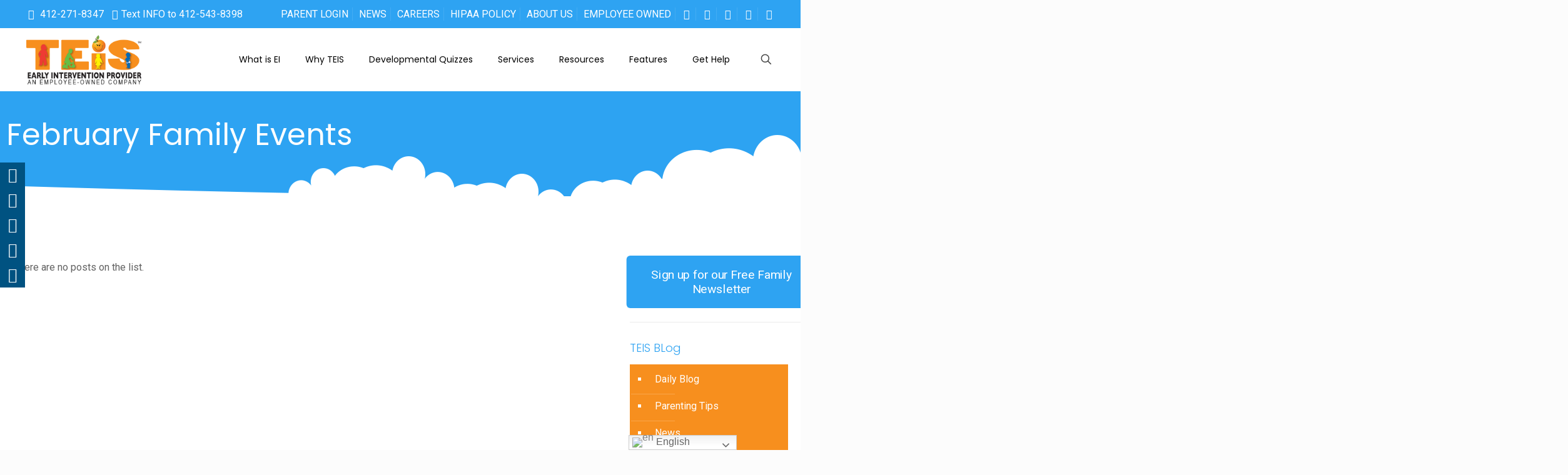

--- FILE ---
content_type: text/html; charset=UTF-8
request_url: https://teis-ei.com/blog/tag/february-family-events/
body_size: 27837
content:
<!DOCTYPE html>
<html lang="en-US" class="no-js " >

<head>

<meta charset="UTF-8" />
<meta name='robots' content='index, follow, max-image-preview:large, max-snippet:-1, max-video-preview:-1' />
	<style>img:is([sizes="auto" i], [sizes^="auto," i]) { contain-intrinsic-size: 3000px 1500px }</style>
	<meta name="description" content="Just another WordPress site"/>
<link rel="alternate" hreflang="en-US" href="https://teis-ei.com/blog/tag/february-family-events/"/>
<!-- Google tag (gtag.js) -->
<script async src="https://www.googletagmanager.com/gtag/js?id=G-PFCLL34CN4"></script>
<script>
  window.dataLayer = window.dataLayer || [];
  function gtag(){dataLayer.push(arguments);}
  gtag('js', new Date());

  gtag('config', 'G-PFCLL34CN4');
</script><meta name="format-detection" content="telephone=no">
<meta name="viewport" content="width=device-width, initial-scale=1" />
<meta name="theme-color" content="#ffffff" media="(prefers-color-scheme: light)">
<meta name="theme-color" content="#ffffff" media="(prefers-color-scheme: dark)">

	<!-- This site is optimized with the Yoast SEO plugin v26.2 - https://yoast.com/wordpress/plugins/seo/ -->
	<title>February Family Events Archives - TEIS, Inc</title>
	<link rel="canonical" href="https://teis-ei.com/blog/tag/february-family-events/" />
	<meta property="og:locale" content="en_US" />
	<meta property="og:type" content="article" />
	<meta property="og:title" content="February Family Events Archives - TEIS, Inc" />
	<meta property="og:url" content="https://teis-ei.com/blog/tag/february-family-events/" />
	<meta property="og:site_name" content="TEIS, Inc" />
	<script type="application/ld+json" class="yoast-schema-graph">{"@context":"https://schema.org","@graph":[{"@type":"CollectionPage","@id":"https://teis-ei.com/blog/tag/february-family-events/","url":"https://teis-ei.com/blog/tag/february-family-events/","name":"February Family Events Archives - TEIS, Inc","isPartOf":{"@id":"https://teis-ei.com/#website"},"breadcrumb":{"@id":"https://teis-ei.com/blog/tag/february-family-events/#breadcrumb"},"inLanguage":"en-US"},{"@type":"BreadcrumbList","@id":"https://teis-ei.com/blog/tag/february-family-events/#breadcrumb","itemListElement":[{"@type":"ListItem","position":1,"name":"Home","item":"https://teis-ei.com/"},{"@type":"ListItem","position":2,"name":"February Family Events"}]},{"@type":"WebSite","@id":"https://teis-ei.com/#website","url":"https://teis-ei.com/","name":"TEIS, Inc","description":"Therapeutic Early Intervention Services in Western PA","potentialAction":[{"@type":"SearchAction","target":{"@type":"EntryPoint","urlTemplate":"https://teis-ei.com/?s={search_term_string}"},"query-input":{"@type":"PropertyValueSpecification","valueRequired":true,"valueName":"search_term_string"}}],"inLanguage":"en-US"}]}</script>
	<!-- / Yoast SEO plugin. -->


<link rel='dns-prefetch' href='//fonts.googleapis.com' />
<link rel="alternate" type="application/rss+xml" title="TEIS, Inc &raquo; Feed" href="https://teis-ei.com/feed/" />
<link rel="alternate" type="application/rss+xml" title="TEIS, Inc &raquo; February Family Events Tag Feed" href="https://teis-ei.com/blog/tag/february-family-events/feed/" />
<script type="text/javascript">
/* <![CDATA[ */
window._wpemojiSettings = {"baseUrl":"https:\/\/s.w.org\/images\/core\/emoji\/16.0.1\/72x72\/","ext":".png","svgUrl":"https:\/\/s.w.org\/images\/core\/emoji\/16.0.1\/svg\/","svgExt":".svg","source":{"concatemoji":"https:\/\/teis-ei.com\/wp-includes\/js\/wp-emoji-release.min.js?ver=6.8.3"}};
/*! This file is auto-generated */
!function(s,n){var o,i,e;function c(e){try{var t={supportTests:e,timestamp:(new Date).valueOf()};sessionStorage.setItem(o,JSON.stringify(t))}catch(e){}}function p(e,t,n){e.clearRect(0,0,e.canvas.width,e.canvas.height),e.fillText(t,0,0);var t=new Uint32Array(e.getImageData(0,0,e.canvas.width,e.canvas.height).data),a=(e.clearRect(0,0,e.canvas.width,e.canvas.height),e.fillText(n,0,0),new Uint32Array(e.getImageData(0,0,e.canvas.width,e.canvas.height).data));return t.every(function(e,t){return e===a[t]})}function u(e,t){e.clearRect(0,0,e.canvas.width,e.canvas.height),e.fillText(t,0,0);for(var n=e.getImageData(16,16,1,1),a=0;a<n.data.length;a++)if(0!==n.data[a])return!1;return!0}function f(e,t,n,a){switch(t){case"flag":return n(e,"\ud83c\udff3\ufe0f\u200d\u26a7\ufe0f","\ud83c\udff3\ufe0f\u200b\u26a7\ufe0f")?!1:!n(e,"\ud83c\udde8\ud83c\uddf6","\ud83c\udde8\u200b\ud83c\uddf6")&&!n(e,"\ud83c\udff4\udb40\udc67\udb40\udc62\udb40\udc65\udb40\udc6e\udb40\udc67\udb40\udc7f","\ud83c\udff4\u200b\udb40\udc67\u200b\udb40\udc62\u200b\udb40\udc65\u200b\udb40\udc6e\u200b\udb40\udc67\u200b\udb40\udc7f");case"emoji":return!a(e,"\ud83e\udedf")}return!1}function g(e,t,n,a){var r="undefined"!=typeof WorkerGlobalScope&&self instanceof WorkerGlobalScope?new OffscreenCanvas(300,150):s.createElement("canvas"),o=r.getContext("2d",{willReadFrequently:!0}),i=(o.textBaseline="top",o.font="600 32px Arial",{});return e.forEach(function(e){i[e]=t(o,e,n,a)}),i}function t(e){var t=s.createElement("script");t.src=e,t.defer=!0,s.head.appendChild(t)}"undefined"!=typeof Promise&&(o="wpEmojiSettingsSupports",i=["flag","emoji"],n.supports={everything:!0,everythingExceptFlag:!0},e=new Promise(function(e){s.addEventListener("DOMContentLoaded",e,{once:!0})}),new Promise(function(t){var n=function(){try{var e=JSON.parse(sessionStorage.getItem(o));if("object"==typeof e&&"number"==typeof e.timestamp&&(new Date).valueOf()<e.timestamp+604800&&"object"==typeof e.supportTests)return e.supportTests}catch(e){}return null}();if(!n){if("undefined"!=typeof Worker&&"undefined"!=typeof OffscreenCanvas&&"undefined"!=typeof URL&&URL.createObjectURL&&"undefined"!=typeof Blob)try{var e="postMessage("+g.toString()+"("+[JSON.stringify(i),f.toString(),p.toString(),u.toString()].join(",")+"));",a=new Blob([e],{type:"text/javascript"}),r=new Worker(URL.createObjectURL(a),{name:"wpTestEmojiSupports"});return void(r.onmessage=function(e){c(n=e.data),r.terminate(),t(n)})}catch(e){}c(n=g(i,f,p,u))}t(n)}).then(function(e){for(var t in e)n.supports[t]=e[t],n.supports.everything=n.supports.everything&&n.supports[t],"flag"!==t&&(n.supports.everythingExceptFlag=n.supports.everythingExceptFlag&&n.supports[t]);n.supports.everythingExceptFlag=n.supports.everythingExceptFlag&&!n.supports.flag,n.DOMReady=!1,n.readyCallback=function(){n.DOMReady=!0}}).then(function(){return e}).then(function(){var e;n.supports.everything||(n.readyCallback(),(e=n.source||{}).concatemoji?t(e.concatemoji):e.wpemoji&&e.twemoji&&(t(e.twemoji),t(e.wpemoji)))}))}((window,document),window._wpemojiSettings);
/* ]]> */
</script>
<link rel='stylesheet' id='sby_styles-css' href='https://teis-ei.com/wp-content/plugins/youtube-feed-pro/css/sb-youtube.min.css?ver=1.2' type='text/css' media='all' />
<style id='wp-emoji-styles-inline-css' type='text/css'>

	img.wp-smiley, img.emoji {
		display: inline !important;
		border: none !important;
		box-shadow: none !important;
		height: 1em !important;
		width: 1em !important;
		margin: 0 0.07em !important;
		vertical-align: -0.1em !important;
		background: none !important;
		padding: 0 !important;
	}
</style>
<link rel='stylesheet' id='wp-block-library-css' href='https://teis-ei.com/wp-includes/css/dist/block-library/style.min.css?ver=6.8.3' type='text/css' media='all' />
<style id='classic-theme-styles-inline-css' type='text/css'>
/*! This file is auto-generated */
.wp-block-button__link{color:#fff;background-color:#32373c;border-radius:9999px;box-shadow:none;text-decoration:none;padding:calc(.667em + 2px) calc(1.333em + 2px);font-size:1.125em}.wp-block-file__button{background:#32373c;color:#fff;text-decoration:none}
</style>
<style id='global-styles-inline-css' type='text/css'>
:root{--wp--preset--aspect-ratio--square: 1;--wp--preset--aspect-ratio--4-3: 4/3;--wp--preset--aspect-ratio--3-4: 3/4;--wp--preset--aspect-ratio--3-2: 3/2;--wp--preset--aspect-ratio--2-3: 2/3;--wp--preset--aspect-ratio--16-9: 16/9;--wp--preset--aspect-ratio--9-16: 9/16;--wp--preset--color--black: #000000;--wp--preset--color--cyan-bluish-gray: #abb8c3;--wp--preset--color--white: #ffffff;--wp--preset--color--pale-pink: #f78da7;--wp--preset--color--vivid-red: #cf2e2e;--wp--preset--color--luminous-vivid-orange: #ff6900;--wp--preset--color--luminous-vivid-amber: #fcb900;--wp--preset--color--light-green-cyan: #7bdcb5;--wp--preset--color--vivid-green-cyan: #00d084;--wp--preset--color--pale-cyan-blue: #8ed1fc;--wp--preset--color--vivid-cyan-blue: #0693e3;--wp--preset--color--vivid-purple: #9b51e0;--wp--preset--gradient--vivid-cyan-blue-to-vivid-purple: linear-gradient(135deg,rgba(6,147,227,1) 0%,rgb(155,81,224) 100%);--wp--preset--gradient--light-green-cyan-to-vivid-green-cyan: linear-gradient(135deg,rgb(122,220,180) 0%,rgb(0,208,130) 100%);--wp--preset--gradient--luminous-vivid-amber-to-luminous-vivid-orange: linear-gradient(135deg,rgba(252,185,0,1) 0%,rgba(255,105,0,1) 100%);--wp--preset--gradient--luminous-vivid-orange-to-vivid-red: linear-gradient(135deg,rgba(255,105,0,1) 0%,rgb(207,46,46) 100%);--wp--preset--gradient--very-light-gray-to-cyan-bluish-gray: linear-gradient(135deg,rgb(238,238,238) 0%,rgb(169,184,195) 100%);--wp--preset--gradient--cool-to-warm-spectrum: linear-gradient(135deg,rgb(74,234,220) 0%,rgb(151,120,209) 20%,rgb(207,42,186) 40%,rgb(238,44,130) 60%,rgb(251,105,98) 80%,rgb(254,248,76) 100%);--wp--preset--gradient--blush-light-purple: linear-gradient(135deg,rgb(255,206,236) 0%,rgb(152,150,240) 100%);--wp--preset--gradient--blush-bordeaux: linear-gradient(135deg,rgb(254,205,165) 0%,rgb(254,45,45) 50%,rgb(107,0,62) 100%);--wp--preset--gradient--luminous-dusk: linear-gradient(135deg,rgb(255,203,112) 0%,rgb(199,81,192) 50%,rgb(65,88,208) 100%);--wp--preset--gradient--pale-ocean: linear-gradient(135deg,rgb(255,245,203) 0%,rgb(182,227,212) 50%,rgb(51,167,181) 100%);--wp--preset--gradient--electric-grass: linear-gradient(135deg,rgb(202,248,128) 0%,rgb(113,206,126) 100%);--wp--preset--gradient--midnight: linear-gradient(135deg,rgb(2,3,129) 0%,rgb(40,116,252) 100%);--wp--preset--font-size--small: 13px;--wp--preset--font-size--medium: 20px;--wp--preset--font-size--large: 36px;--wp--preset--font-size--x-large: 42px;--wp--preset--spacing--20: 0.44rem;--wp--preset--spacing--30: 0.67rem;--wp--preset--spacing--40: 1rem;--wp--preset--spacing--50: 1.5rem;--wp--preset--spacing--60: 2.25rem;--wp--preset--spacing--70: 3.38rem;--wp--preset--spacing--80: 5.06rem;--wp--preset--shadow--natural: 6px 6px 9px rgba(0, 0, 0, 0.2);--wp--preset--shadow--deep: 12px 12px 50px rgba(0, 0, 0, 0.4);--wp--preset--shadow--sharp: 6px 6px 0px rgba(0, 0, 0, 0.2);--wp--preset--shadow--outlined: 6px 6px 0px -3px rgba(255, 255, 255, 1), 6px 6px rgba(0, 0, 0, 1);--wp--preset--shadow--crisp: 6px 6px 0px rgba(0, 0, 0, 1);}:where(.is-layout-flex){gap: 0.5em;}:where(.is-layout-grid){gap: 0.5em;}body .is-layout-flex{display: flex;}.is-layout-flex{flex-wrap: wrap;align-items: center;}.is-layout-flex > :is(*, div){margin: 0;}body .is-layout-grid{display: grid;}.is-layout-grid > :is(*, div){margin: 0;}:where(.wp-block-columns.is-layout-flex){gap: 2em;}:where(.wp-block-columns.is-layout-grid){gap: 2em;}:where(.wp-block-post-template.is-layout-flex){gap: 1.25em;}:where(.wp-block-post-template.is-layout-grid){gap: 1.25em;}.has-black-color{color: var(--wp--preset--color--black) !important;}.has-cyan-bluish-gray-color{color: var(--wp--preset--color--cyan-bluish-gray) !important;}.has-white-color{color: var(--wp--preset--color--white) !important;}.has-pale-pink-color{color: var(--wp--preset--color--pale-pink) !important;}.has-vivid-red-color{color: var(--wp--preset--color--vivid-red) !important;}.has-luminous-vivid-orange-color{color: var(--wp--preset--color--luminous-vivid-orange) !important;}.has-luminous-vivid-amber-color{color: var(--wp--preset--color--luminous-vivid-amber) !important;}.has-light-green-cyan-color{color: var(--wp--preset--color--light-green-cyan) !important;}.has-vivid-green-cyan-color{color: var(--wp--preset--color--vivid-green-cyan) !important;}.has-pale-cyan-blue-color{color: var(--wp--preset--color--pale-cyan-blue) !important;}.has-vivid-cyan-blue-color{color: var(--wp--preset--color--vivid-cyan-blue) !important;}.has-vivid-purple-color{color: var(--wp--preset--color--vivid-purple) !important;}.has-black-background-color{background-color: var(--wp--preset--color--black) !important;}.has-cyan-bluish-gray-background-color{background-color: var(--wp--preset--color--cyan-bluish-gray) !important;}.has-white-background-color{background-color: var(--wp--preset--color--white) !important;}.has-pale-pink-background-color{background-color: var(--wp--preset--color--pale-pink) !important;}.has-vivid-red-background-color{background-color: var(--wp--preset--color--vivid-red) !important;}.has-luminous-vivid-orange-background-color{background-color: var(--wp--preset--color--luminous-vivid-orange) !important;}.has-luminous-vivid-amber-background-color{background-color: var(--wp--preset--color--luminous-vivid-amber) !important;}.has-light-green-cyan-background-color{background-color: var(--wp--preset--color--light-green-cyan) !important;}.has-vivid-green-cyan-background-color{background-color: var(--wp--preset--color--vivid-green-cyan) !important;}.has-pale-cyan-blue-background-color{background-color: var(--wp--preset--color--pale-cyan-blue) !important;}.has-vivid-cyan-blue-background-color{background-color: var(--wp--preset--color--vivid-cyan-blue) !important;}.has-vivid-purple-background-color{background-color: var(--wp--preset--color--vivid-purple) !important;}.has-black-border-color{border-color: var(--wp--preset--color--black) !important;}.has-cyan-bluish-gray-border-color{border-color: var(--wp--preset--color--cyan-bluish-gray) !important;}.has-white-border-color{border-color: var(--wp--preset--color--white) !important;}.has-pale-pink-border-color{border-color: var(--wp--preset--color--pale-pink) !important;}.has-vivid-red-border-color{border-color: var(--wp--preset--color--vivid-red) !important;}.has-luminous-vivid-orange-border-color{border-color: var(--wp--preset--color--luminous-vivid-orange) !important;}.has-luminous-vivid-amber-border-color{border-color: var(--wp--preset--color--luminous-vivid-amber) !important;}.has-light-green-cyan-border-color{border-color: var(--wp--preset--color--light-green-cyan) !important;}.has-vivid-green-cyan-border-color{border-color: var(--wp--preset--color--vivid-green-cyan) !important;}.has-pale-cyan-blue-border-color{border-color: var(--wp--preset--color--pale-cyan-blue) !important;}.has-vivid-cyan-blue-border-color{border-color: var(--wp--preset--color--vivid-cyan-blue) !important;}.has-vivid-purple-border-color{border-color: var(--wp--preset--color--vivid-purple) !important;}.has-vivid-cyan-blue-to-vivid-purple-gradient-background{background: var(--wp--preset--gradient--vivid-cyan-blue-to-vivid-purple) !important;}.has-light-green-cyan-to-vivid-green-cyan-gradient-background{background: var(--wp--preset--gradient--light-green-cyan-to-vivid-green-cyan) !important;}.has-luminous-vivid-amber-to-luminous-vivid-orange-gradient-background{background: var(--wp--preset--gradient--luminous-vivid-amber-to-luminous-vivid-orange) !important;}.has-luminous-vivid-orange-to-vivid-red-gradient-background{background: var(--wp--preset--gradient--luminous-vivid-orange-to-vivid-red) !important;}.has-very-light-gray-to-cyan-bluish-gray-gradient-background{background: var(--wp--preset--gradient--very-light-gray-to-cyan-bluish-gray) !important;}.has-cool-to-warm-spectrum-gradient-background{background: var(--wp--preset--gradient--cool-to-warm-spectrum) !important;}.has-blush-light-purple-gradient-background{background: var(--wp--preset--gradient--blush-light-purple) !important;}.has-blush-bordeaux-gradient-background{background: var(--wp--preset--gradient--blush-bordeaux) !important;}.has-luminous-dusk-gradient-background{background: var(--wp--preset--gradient--luminous-dusk) !important;}.has-pale-ocean-gradient-background{background: var(--wp--preset--gradient--pale-ocean) !important;}.has-electric-grass-gradient-background{background: var(--wp--preset--gradient--electric-grass) !important;}.has-midnight-gradient-background{background: var(--wp--preset--gradient--midnight) !important;}.has-small-font-size{font-size: var(--wp--preset--font-size--small) !important;}.has-medium-font-size{font-size: var(--wp--preset--font-size--medium) !important;}.has-large-font-size{font-size: var(--wp--preset--font-size--large) !important;}.has-x-large-font-size{font-size: var(--wp--preset--font-size--x-large) !important;}
:where(.wp-block-post-template.is-layout-flex){gap: 1.25em;}:where(.wp-block-post-template.is-layout-grid){gap: 1.25em;}
:where(.wp-block-columns.is-layout-flex){gap: 2em;}:where(.wp-block-columns.is-layout-grid){gap: 2em;}
:root :where(.wp-block-pullquote){font-size: 1.5em;line-height: 1.6;}
</style>
<link rel='stylesheet' id='side-menu-lite-css' href='https://teis-ei.com/wp-content/plugins/side-menu-lite/public/assets/css/style.min.css?ver=5.5' type='text/css' media='all' />
<link rel='stylesheet' id='side-menu-lite-fontawesome-css' href='https://teis-ei.com/wp-content/plugins/side-menu-lite/vendors/fontawesome/css/all.css?ver=7.0' type='text/css' media='all' />
<link rel='stylesheet' id='mfn-be-css' href='https://teis-ei.com/wp-content/themes/betheme/css/be.css?ver=28.1.11' type='text/css' media='all' />
<link rel='stylesheet' id='mfn-animations-css' href='https://teis-ei.com/wp-content/themes/betheme/assets/animations/animations.min.css?ver=28.1.11' type='text/css' media='all' />
<link rel='stylesheet' id='mfn-font-awesome-css' href='https://teis-ei.com/wp-content/themes/betheme/fonts/fontawesome/fontawesome.css?ver=28.1.11' type='text/css' media='all' />
<link rel='stylesheet' id='mfn-responsive-css' href='https://teis-ei.com/wp-content/themes/betheme-child/css/responsive.css?ver=28.1.11' type='text/css' media='all' />
<link rel='stylesheet' id='mfn-fonts-css' href='https://fonts.googleapis.com/css?family=Roboto%3A1%2C300%2C400%2C400italic%2C700%7CPoppins%3A1%2C300%2C400%2C400italic%2C700%7CArchitects+Daughter%3A1%2C300%2C400%2C400italic%2C700%7CLeckerli+One%3A1%2C300%2C400%2C400italic%2C700&#038;display=swap&#038;ver=6.8.3' type='text/css' media='all' />
<style id='mfn-dynamic-inline-css' type='text/css'>
#Subheader{background-image:url(https://teis-ei.com/wp-content/uploads/2014/10/home_sitter_bg_bottom-e1590002046503.png);background-repeat:no-repeat;background-position:center bottom}#Footer{background-image:url(https://teis-ei.com/wp-content/uploads/2020/05/bunting-1.jpg);background-repeat:repeat-x;background-position:center top}
html{background-color:#FCFCFC}#Wrapper,#Content,.mfn-popup .mfn-popup-content,.mfn-off-canvas-sidebar .mfn-off-canvas-content-wrapper,.mfn-cart-holder,.mfn-header-login,#Top_bar .search_wrapper,#Top_bar .top_bar_right .mfn-live-search-box,.column_livesearch .mfn-live-search-wrapper,.column_livesearch .mfn-live-search-box{background-color:#ffffff}.layout-boxed.mfn-bebuilder-header.mfn-ui #Wrapper .mfn-only-sample-content{background-color:#ffffff}body:not(.template-slider) #Header{min-height:0px}body.header-below:not(.template-slider) #Header{padding-top:0px}#Subheader{padding:40px 0 140px}#Footer .widgets_wrapper{padding:40px 0 0 0}.has-search-overlay.search-overlay-opened #search-overlay{background-color:rgba(0,0,0,0.6)}.elementor-page.elementor-default #Content .the_content .section_wrapper{max-width:100%}.elementor-page.elementor-default #Content .section.the_content{width:100%}.elementor-page.elementor-default #Content .section_wrapper .the_content_wrapper{margin-left:0;margin-right:0;width:100%}body,span.date_label,.timeline_items li h3 span,input[type="date"],input[type="text"],input[type="password"],input[type="tel"],input[type="email"],input[type="url"],textarea,select,.offer_li .title h3,.mfn-menu-item-megamenu{font-family:"Roboto",-apple-system,BlinkMacSystemFont,"Segoe UI",Roboto,Oxygen-Sans,Ubuntu,Cantarell,"Helvetica Neue",sans-serif}.lead,.big{font-family:"Poppins",-apple-system,BlinkMacSystemFont,"Segoe UI",Roboto,Oxygen-Sans,Ubuntu,Cantarell,"Helvetica Neue",sans-serif}#menu > ul > li > a,#overlay-menu ul li a{font-family:"Poppins",-apple-system,BlinkMacSystemFont,"Segoe UI",Roboto,Oxygen-Sans,Ubuntu,Cantarell,"Helvetica Neue",sans-serif}#Subheader .title{font-family:"Poppins",-apple-system,BlinkMacSystemFont,"Segoe UI",Roboto,Oxygen-Sans,Ubuntu,Cantarell,"Helvetica Neue",sans-serif}h1,h2,h3,h4,.text-logo #logo{font-family:"Poppins",-apple-system,BlinkMacSystemFont,"Segoe UI",Roboto,Oxygen-Sans,Ubuntu,Cantarell,"Helvetica Neue",sans-serif}h5,h6{font-family:"Poppins",-apple-system,BlinkMacSystemFont,"Segoe UI",Roboto,Oxygen-Sans,Ubuntu,Cantarell,"Helvetica Neue",sans-serif}blockquote{font-family:"Architects Daughter",-apple-system,BlinkMacSystemFont,"Segoe UI",Roboto,Oxygen-Sans,Ubuntu,Cantarell,"Helvetica Neue",sans-serif}.chart_box .chart .num,.counter .desc_wrapper .number-wrapper,.how_it_works .image .number,.pricing-box .plan-header .price,.quick_fact .number-wrapper,.woocommerce .product div.entry-summary .price{font-family:"Leckerli One",-apple-system,BlinkMacSystemFont,"Segoe UI",Roboto,Oxygen-Sans,Ubuntu,Cantarell,"Helvetica Neue",sans-serif}body,.mfn-menu-item-megamenu{font-size:16px;line-height:23px;font-weight:400;letter-spacing:0px}.lead,.big{font-size:19px;line-height:28px;font-weight:400;letter-spacing:0px}#menu > ul > li > a,#overlay-menu ul li a{font-size:14px;font-weight:400;letter-spacing:0px}#overlay-menu ul li a{line-height:21px}#Subheader .title{font-size:48px;line-height:60px;font-weight:400;letter-spacing:0px}h1,.text-logo #logo{font-size:25px;line-height:25px;font-weight:300;letter-spacing:0px}h2{font-size:32px;line-height:41px;font-weight:300;letter-spacing:0px}h3,.woocommerce ul.products li.product h3,.woocommerce #customer_login h2{font-size:28px;line-height:36px;font-weight:300;letter-spacing:0px}h4,.woocommerce .woocommerce-order-details__title,.woocommerce .wc-bacs-bank-details-heading,.woocommerce .woocommerce-customer-details h2{font-size:22px;line-height:26px;font-weight:300;letter-spacing:0px}h5{font-size:15px;line-height:19px;font-weight:700;letter-spacing:0px}h6{font-size:13px;line-height:19px;font-weight:400;letter-spacing:0px}#Intro .intro-title{font-size:70px;line-height:70px;font-weight:400;letter-spacing:0px}@media only screen and (min-width:768px) and (max-width:959px){body,.mfn-menu-item-megamenu{font-size:14px;line-height:20px;font-weight:400;letter-spacing:0px}.lead,.big{font-size:16px;line-height:24px;font-weight:400;letter-spacing:0px}#menu > ul > li > a,#overlay-menu ul li a{font-size:13px;font-weight:400;letter-spacing:0px}#overlay-menu ul li a{line-height:19.5px}#Subheader .title{font-size:41px;line-height:51px;font-weight:400;letter-spacing:0px}h1,.text-logo #logo{font-size:21px;line-height:21px;font-weight:300;letter-spacing:0px}h2{font-size:27px;line-height:35px;font-weight:300;letter-spacing:0px}h3,.woocommerce ul.products li.product h3,.woocommerce #customer_login h2{font-size:24px;line-height:31px;font-weight:300;letter-spacing:0px}h4,.woocommerce .woocommerce-order-details__title,.woocommerce .wc-bacs-bank-details-heading,.woocommerce .woocommerce-customer-details h2{font-size:19px;line-height:22px;font-weight:300;letter-spacing:0px}h5{font-size:13px;line-height:19px;font-weight:700;letter-spacing:0px}h6{font-size:13px;line-height:19px;font-weight:400;letter-spacing:0px}#Intro .intro-title{font-size:60px;line-height:60px;font-weight:400;letter-spacing:0px}blockquote{font-size:15px}.chart_box .chart .num{font-size:45px;line-height:45px}.counter .desc_wrapper .number-wrapper{font-size:45px;line-height:45px}.counter .desc_wrapper .title{font-size:14px;line-height:18px}.faq .question .title{font-size:14px}.fancy_heading .title{font-size:38px;line-height:38px}.offer .offer_li .desc_wrapper .title h3{font-size:32px;line-height:32px}.offer_thumb_ul li.offer_thumb_li .desc_wrapper .title h3{font-size:32px;line-height:32px}.pricing-box .plan-header h2{font-size:27px;line-height:27px}.pricing-box .plan-header .price > span{font-size:40px;line-height:40px}.pricing-box .plan-header .price sup.currency{font-size:18px;line-height:18px}.pricing-box .plan-header .price sup.period{font-size:14px;line-height:14px}.quick_fact .number-wrapper{font-size:80px;line-height:80px}.trailer_box .desc h2{font-size:27px;line-height:27px}.widget > h3{font-size:17px;line-height:20px}}@media only screen and (min-width:480px) and (max-width:767px){body,.mfn-menu-item-megamenu{font-size:13px;line-height:19px;font-weight:400;letter-spacing:0px}.lead,.big{font-size:14px;line-height:21px;font-weight:400;letter-spacing:0px}#menu > ul > li > a,#overlay-menu ul li a{font-size:13px;font-weight:400;letter-spacing:0px}#overlay-menu ul li a{line-height:19.5px}#Subheader .title{font-size:36px;line-height:45px;font-weight:400;letter-spacing:0px}h1,.text-logo #logo{font-size:19px;line-height:19px;font-weight:300;letter-spacing:0px}h2{font-size:24px;line-height:31px;font-weight:300;letter-spacing:0px}h3,.woocommerce ul.products li.product h3,.woocommerce #customer_login h2{font-size:21px;line-height:27px;font-weight:300;letter-spacing:0px}h4,.woocommerce .woocommerce-order-details__title,.woocommerce .wc-bacs-bank-details-heading,.woocommerce .woocommerce-customer-details h2{font-size:17px;line-height:20px;font-weight:300;letter-spacing:0px}h5{font-size:13px;line-height:19px;font-weight:700;letter-spacing:0px}h6{font-size:13px;line-height:19px;font-weight:400;letter-spacing:0px}#Intro .intro-title{font-size:53px;line-height:53px;font-weight:400;letter-spacing:0px}blockquote{font-size:14px}.chart_box .chart .num{font-size:40px;line-height:40px}.counter .desc_wrapper .number-wrapper{font-size:40px;line-height:40px}.counter .desc_wrapper .title{font-size:13px;line-height:16px}.faq .question .title{font-size:13px}.fancy_heading .title{font-size:34px;line-height:34px}.offer .offer_li .desc_wrapper .title h3{font-size:28px;line-height:28px}.offer_thumb_ul li.offer_thumb_li .desc_wrapper .title h3{font-size:28px;line-height:28px}.pricing-box .plan-header h2{font-size:24px;line-height:24px}.pricing-box .plan-header .price > span{font-size:34px;line-height:34px}.pricing-box .plan-header .price sup.currency{font-size:16px;line-height:16px}.pricing-box .plan-header .price sup.period{font-size:13px;line-height:13px}.quick_fact .number-wrapper{font-size:70px;line-height:70px}.trailer_box .desc h2{font-size:24px;line-height:24px}.widget > h3{font-size:16px;line-height:19px}}@media only screen and (max-width:479px){body,.mfn-menu-item-megamenu{font-size:13px;line-height:19px;font-weight:400;letter-spacing:0px}.lead,.big{font-size:13px;line-height:19px;font-weight:400;letter-spacing:0px}#menu > ul > li > a,#overlay-menu ul li a{font-size:13px;font-weight:400;letter-spacing:0px}#overlay-menu ul li a{line-height:19.5px}#Subheader .title{font-size:29px;line-height:36px;font-weight:400;letter-spacing:0px}h1,.text-logo #logo{font-size:15px;line-height:19px;font-weight:300;letter-spacing:0px}h2{font-size:19px;line-height:25px;font-weight:300;letter-spacing:0px}h3,.woocommerce ul.products li.product h3,.woocommerce #customer_login h2{font-size:17px;line-height:22px;font-weight:300;letter-spacing:0px}h4,.woocommerce .woocommerce-order-details__title,.woocommerce .wc-bacs-bank-details-heading,.woocommerce .woocommerce-customer-details h2{font-size:13px;line-height:19px;font-weight:300;letter-spacing:0px}h5{font-size:13px;line-height:19px;font-weight:700;letter-spacing:0px}h6{font-size:13px;line-height:19px;font-weight:400;letter-spacing:0px}#Intro .intro-title{font-size:42px;line-height:42px;font-weight:400;letter-spacing:0px}blockquote{font-size:13px}.chart_box .chart .num{font-size:35px;line-height:35px}.counter .desc_wrapper .number-wrapper{font-size:35px;line-height:35px}.counter .desc_wrapper .title{font-size:13px;line-height:26px}.faq .question .title{font-size:13px}.fancy_heading .title{font-size:30px;line-height:30px}.offer .offer_li .desc_wrapper .title h3{font-size:26px;line-height:26px}.offer_thumb_ul li.offer_thumb_li .desc_wrapper .title h3{font-size:26px;line-height:26px}.pricing-box .plan-header h2{font-size:21px;line-height:21px}.pricing-box .plan-header .price > span{font-size:32px;line-height:32px}.pricing-box .plan-header .price sup.currency{font-size:14px;line-height:14px}.pricing-box .plan-header .price sup.period{font-size:13px;line-height:13px}.quick_fact .number-wrapper{font-size:60px;line-height:60px}.trailer_box .desc h2{font-size:21px;line-height:21px}.widget > h3{font-size:15px;line-height:18px}}.with_aside .sidebar.columns{width:23%}.with_aside .sections_group{width:77%}.aside_both .sidebar.columns{width:18%}.aside_both .sidebar.sidebar-1{margin-left:-82%}.aside_both .sections_group{width:64%;margin-left:18%}@media only screen and (min-width:1240px){#Wrapper,.with_aside .content_wrapper{max-width:1280px}body.layout-boxed.mfn-header-scrolled .mfn-header-tmpl.mfn-sticky-layout-width{max-width:1280px;left:0;right:0;margin-left:auto;margin-right:auto}body.layout-boxed:not(.mfn-header-scrolled) .mfn-header-tmpl.mfn-header-layout-width,body.layout-boxed .mfn-header-tmpl.mfn-header-layout-width:not(.mfn-hasSticky){max-width:1280px;left:0;right:0;margin-left:auto;margin-right:auto}body.layout-boxed.mfn-bebuilder-header.mfn-ui .mfn-only-sample-content{max-width:1280px;margin-left:auto;margin-right:auto}.section_wrapper,.container{max-width:1260px}.layout-boxed.header-boxed #Top_bar.is-sticky{max-width:1280px}}@media only screen and (max-width:767px){#Wrapper{max-width:calc(100% - 67px)}.content_wrapper .section_wrapper,.container,.four.columns .widget-area{max-width:550px !important;padding-left:33px;padding-right:33px}}body{--mfn-button-font-family:inherit;--mfn-button-font-size:16px;--mfn-button-font-weight:400;--mfn-button-font-style:inherit;--mfn-button-letter-spacing:0px;--mfn-button-padding:16px 20px 16px 20px;--mfn-button-border-width:0;--mfn-button-border-radius:5px 5px 5px 5px;--mfn-button-gap:10px;--mfn-button-transition:0.2s;--mfn-button-color:#747474;--mfn-button-color-hover:#747474;--mfn-button-bg:#f7f7f7;--mfn-button-bg-hover:#eaeaea;--mfn-button-border-color:transparent;--mfn-button-border-color-hover:transparent;--mfn-button-icon-color:#747474;--mfn-button-icon-color-hover:#747474;--mfn-button-box-shadow:unset;--mfn-button-theme-color:#ffffff;--mfn-button-theme-color-hover:#ffffff;--mfn-button-theme-bg:#f78f1e;--mfn-button-theme-bg-hover:#ea8211;--mfn-button-theme-border-color:transparent;--mfn-button-theme-border-color-hover:transparent;--mfn-button-theme-icon-color:#ffffff;--mfn-button-theme-icon-color-hover:#ffffff;--mfn-button-theme-box-shadow:unset;--mfn-button-shop-color:#ffffff;--mfn-button-shop-color-hover:#ffffff;--mfn-button-shop-bg:#f78f1e;--mfn-button-shop-bg-hover:#ea8211;--mfn-button-shop-border-color:transparent;--mfn-button-shop-border-color-hover:transparent;--mfn-button-shop-icon-color:#626262;--mfn-button-shop-icon-color-hover:#626262;--mfn-button-shop-box-shadow:unset;--mfn-button-action-color:#747474;--mfn-button-action-color-hover:#747474;--mfn-button-action-bg:#f7f7f7;--mfn-button-action-bg-hover:#eaeaea;--mfn-button-action-border-color:transparent;--mfn-button-action-border-color-hover:transparent;--mfn-button-action-icon-color:#626262;--mfn-button-action-icon-color-hover:#626262;--mfn-button-action-box-shadow:unset}@media only screen and (max-width:959px){body{}}@media only screen and (max-width:768px){body{}}.mfn-cookies,.mfn-cookies-reopen{--mfn-gdpr2-container-text-color:#626262;--mfn-gdpr2-container-strong-color:#07070a;--mfn-gdpr2-container-bg:#ffffff;--mfn-gdpr2-container-overlay:rgba(25,37,48,0.6);--mfn-gdpr2-details-box-bg:#fbfbfb;--mfn-gdpr2-details-switch-bg:#00032a;--mfn-gdpr2-details-switch-bg-active:#5acb65;--mfn-gdpr2-tabs-text-color:#07070a;--mfn-gdpr2-tabs-text-color-active:#0089f7;--mfn-gdpr2-tabs-border:rgba(8,8,14,0.1);--mfn-gdpr2-buttons-box-bg:#fbfbfb;--mfn-gdpr2-reopen-background:#fff;--mfn-gdpr2-reopen-color:#222}#Top_bar #logo,.header-fixed #Top_bar #logo,.header-plain #Top_bar #logo,.header-transparent #Top_bar #logo{height:80px;line-height:80px;padding:10px 0}.logo-overflow #Top_bar:not(.is-sticky) .logo{height:100px}#Top_bar .menu > li > a{padding:20px 0}.menu-highlight:not(.header-creative) #Top_bar .menu > li > a{margin:25px 0}.header-plain:not(.menu-highlight) #Top_bar .menu > li > a span:not(.description){line-height:100px}.header-fixed #Top_bar .menu > li > a{padding:35px 0}@media only screen and (max-width:767px){.mobile-header-mini #Top_bar #logo{height:50px!important;line-height:50px!important;margin:5px 0}}#Top_bar #logo img.svg{width:100px}.image_frame,.wp-caption{border-width:0px}.alert{border-radius:0px}#Top_bar .top_bar_right .top-bar-right-input input{width:200px}.mfn-live-search-box .mfn-live-search-list{max-height:300px}#Side_slide{right:-250px;width:250px}#Side_slide.left{left:-250px}.blog-teaser li .desc-wrapper .desc{background-position-y:-1px}.mfn-free-delivery-info{--mfn-free-delivery-bar:#f78f1e;--mfn-free-delivery-bg:rgba(0,0,0,0.1);--mfn-free-delivery-achieved:#f78f1e}#back_to_top i{color:#65666C}@media only screen and ( max-width:767px ){}@media only screen and (min-width:1240px){body:not(.header-simple) #Top_bar #menu{display:block!important}.tr-menu #Top_bar #menu{background:none!important}#Top_bar .menu > li > ul.mfn-megamenu > li{float:left}#Top_bar .menu > li > ul.mfn-megamenu > li.mfn-megamenu-cols-1{width:100%}#Top_bar .menu > li > ul.mfn-megamenu > li.mfn-megamenu-cols-2{width:50%}#Top_bar .menu > li > ul.mfn-megamenu > li.mfn-megamenu-cols-3{width:33.33%}#Top_bar .menu > li > ul.mfn-megamenu > li.mfn-megamenu-cols-4{width:25%}#Top_bar .menu > li > ul.mfn-megamenu > li.mfn-megamenu-cols-5{width:20%}#Top_bar .menu > li > ul.mfn-megamenu > li.mfn-megamenu-cols-6{width:16.66%}#Top_bar .menu > li > ul.mfn-megamenu > li > ul{display:block!important;position:inherit;left:auto;top:auto;border-width:0 1px 0 0}#Top_bar .menu > li > ul.mfn-megamenu > li:last-child > ul{border:0}#Top_bar .menu > li > ul.mfn-megamenu > li > ul li{width:auto}#Top_bar .menu > li > ul.mfn-megamenu a.mfn-megamenu-title{text-transform:uppercase;font-weight:400;background:none}#Top_bar .menu > li > ul.mfn-megamenu a .menu-arrow{display:none}.menuo-right #Top_bar .menu > li > ul.mfn-megamenu{left:0;width:98%!important;margin:0 1%;padding:20px 0}.menuo-right #Top_bar .menu > li > ul.mfn-megamenu-bg{box-sizing:border-box}#Top_bar .menu > li > ul.mfn-megamenu-bg{padding:20px 166px 20px 20px;background-repeat:no-repeat;background-position:right bottom}.rtl #Top_bar .menu > li > ul.mfn-megamenu-bg{padding-left:166px;padding-right:20px;background-position:left bottom}#Top_bar .menu > li > ul.mfn-megamenu-bg > li{background:none}#Top_bar .menu > li > ul.mfn-megamenu-bg > li a{border:none}#Top_bar .menu > li > ul.mfn-megamenu-bg > li > ul{background:none!important;-webkit-box-shadow:0 0 0 0;-moz-box-shadow:0 0 0 0;box-shadow:0 0 0 0}.mm-vertical #Top_bar .container{position:relative}.mm-vertical #Top_bar .top_bar_left{position:static}.mm-vertical #Top_bar .menu > li ul{box-shadow:0 0 0 0 transparent!important;background-image:none}.mm-vertical #Top_bar .menu > li > ul.mfn-megamenu{padding:20px 0}.mm-vertical.header-plain #Top_bar .menu > li > ul.mfn-megamenu{width:100%!important;margin:0}.mm-vertical #Top_bar .menu > li > ul.mfn-megamenu > li{display:table-cell;float:none!important;width:10%;padding:0 15px;border-right:1px solid rgba(0,0,0,0.05)}.mm-vertical #Top_bar .menu > li > ul.mfn-megamenu > li:last-child{border-right-width:0}.mm-vertical #Top_bar .menu > li > ul.mfn-megamenu > li.hide-border{border-right-width:0}.mm-vertical #Top_bar .menu > li > ul.mfn-megamenu > li a{border-bottom-width:0;padding:9px 15px;line-height:120%}.mm-vertical #Top_bar .menu > li > ul.mfn-megamenu a.mfn-megamenu-title{font-weight:700}.rtl .mm-vertical #Top_bar .menu > li > ul.mfn-megamenu > li:first-child{border-right-width:0}.rtl .mm-vertical #Top_bar .menu > li > ul.mfn-megamenu > li:last-child{border-right-width:1px}body.header-shop #Top_bar #menu{display:flex!important;background-color:transparent}.header-shop #Top_bar.is-sticky .top_bar_row_second{display:none}.header-plain:not(.menuo-right) #Header .top_bar_left{width:auto!important}.header-stack.header-center #Top_bar #menu{display:inline-block!important}.header-simple #Top_bar #menu{display:none;height:auto;width:300px;bottom:auto;top:100%;right:1px;position:absolute;margin:0}.header-simple #Header a.responsive-menu-toggle{display:block;right:10px}.header-simple #Top_bar #menu > ul{width:100%;float:left}.header-simple #Top_bar #menu ul li{width:100%;padding-bottom:0;border-right:0;position:relative}.header-simple #Top_bar #menu ul li a{padding:0 20px;margin:0;display:block;height:auto;line-height:normal;border:none}.header-simple #Top_bar #menu ul li a:not(.menu-toggle):after{display:none}.header-simple #Top_bar #menu ul li a span{border:none;line-height:44px;display:inline;padding:0}.header-simple #Top_bar #menu ul li.submenu .menu-toggle{display:block;position:absolute;right:0;top:0;width:44px;height:44px;line-height:44px;font-size:30px;font-weight:300;text-align:center;cursor:pointer;color:#444;opacity:0.33;transform:unset}.header-simple #Top_bar #menu ul li.submenu .menu-toggle:after{content:"+";position:static}.header-simple #Top_bar #menu ul li.hover > .menu-toggle:after{content:"-"}.header-simple #Top_bar #menu ul li.hover a{border-bottom:0}.header-simple #Top_bar #menu ul.mfn-megamenu li .menu-toggle{display:none}.header-simple #Top_bar #menu ul li ul{position:relative!important;left:0!important;top:0;padding:0;margin:0!important;width:auto!important;background-image:none}.header-simple #Top_bar #menu ul li ul li{width:100%!important;display:block;padding:0}.header-simple #Top_bar #menu ul li ul li a{padding:0 20px 0 30px}.header-simple #Top_bar #menu ul li ul li a .menu-arrow{display:none}.header-simple #Top_bar #menu ul li ul li a span{padding:0}.header-simple #Top_bar #menu ul li ul li a span:after{display:none!important}.header-simple #Top_bar .menu > li > ul.mfn-megamenu a.mfn-megamenu-title{text-transform:uppercase;font-weight:400}.header-simple #Top_bar .menu > li > ul.mfn-megamenu > li > ul{display:block!important;position:inherit;left:auto;top:auto}.header-simple #Top_bar #menu ul li ul li ul{border-left:0!important;padding:0;top:0}.header-simple #Top_bar #menu ul li ul li ul li a{padding:0 20px 0 40px}.rtl.header-simple #Top_bar #menu{left:1px;right:auto}.rtl.header-simple #Top_bar a.responsive-menu-toggle{left:10px;right:auto}.rtl.header-simple #Top_bar #menu ul li.submenu .menu-toggle{left:0;right:auto}.rtl.header-simple #Top_bar #menu ul li ul{left:auto!important;right:0!important}.rtl.header-simple #Top_bar #menu ul li ul li a{padding:0 30px 0 20px}.rtl.header-simple #Top_bar #menu ul li ul li ul li a{padding:0 40px 0 20px}.menu-highlight #Top_bar .menu > li{margin:0 2px}.menu-highlight:not(.header-creative) #Top_bar .menu > li > a{padding:0;-webkit-border-radius:5px;border-radius:5px}.menu-highlight #Top_bar .menu > li > a:after{display:none}.menu-highlight #Top_bar .menu > li > a span:not(.description){line-height:50px}.menu-highlight #Top_bar .menu > li > a span.description{display:none}.menu-highlight.header-stack #Top_bar .menu > li > a{margin:10px 0!important}.menu-highlight.header-stack #Top_bar .menu > li > a span:not(.description){line-height:40px}.menu-highlight.header-simple #Top_bar #menu ul li,.menu-highlight.header-creative #Top_bar #menu ul li{margin:0}.menu-highlight.header-simple #Top_bar #menu ul li > a,.menu-highlight.header-creative #Top_bar #menu ul li > a{-webkit-border-radius:0;border-radius:0}.menu-highlight:not(.header-fixed):not(.header-simple) #Top_bar.is-sticky .menu > li > a{margin:10px 0!important;padding:5px 0!important}.menu-highlight:not(.header-fixed):not(.header-simple) #Top_bar.is-sticky .menu > li > a span{line-height:30px!important}.header-modern.menu-highlight.menuo-right .menu_wrapper{margin-right:20px}.menu-line-below #Top_bar .menu > li > a:not(.menu-toggle):after{top:auto;bottom:-4px}.menu-line-below #Top_bar.is-sticky .menu > li > a:not(.menu-toggle):after{top:auto;bottom:-4px}.menu-line-below-80 #Top_bar:not(.is-sticky) .menu > li > a:not(.menu-toggle):after{height:4px;left:10%;top:50%;margin-top:20px;width:80%}.menu-line-below-80-1 #Top_bar:not(.is-sticky) .menu > li > a:not(.menu-toggle):after{height:1px;left:10%;top:50%;margin-top:20px;width:80%}.menu-link-color #Top_bar .menu > li > a:not(.menu-toggle):after{display:none!important}.menu-arrow-top #Top_bar .menu > li > a:after{background:none repeat scroll 0 0 rgba(0,0,0,0)!important;border-color:#ccc transparent transparent;border-style:solid;border-width:7px 7px 0;display:block;height:0;left:50%;margin-left:-7px;top:0!important;width:0}.menu-arrow-top #Top_bar.is-sticky .menu > li > a:after{top:0!important}.menu-arrow-bottom #Top_bar .menu > li > a:after{background:none!important;border-color:transparent transparent #ccc;border-style:solid;border-width:0 7px 7px;display:block;height:0;left:50%;margin-left:-7px;top:auto;bottom:0;width:0}.menu-arrow-bottom #Top_bar.is-sticky .menu > li > a:after{top:auto;bottom:0}.menuo-no-borders #Top_bar .menu > li > a span{border-width:0!important}.menuo-no-borders #Header_creative #Top_bar .menu > li > a span{border-bottom-width:0}.menuo-no-borders.header-plain #Top_bar a#header_cart,.menuo-no-borders.header-plain #Top_bar a#search_button,.menuo-no-borders.header-plain #Top_bar .wpml-languages,.menuo-no-borders.header-plain #Top_bar a.action_button{border-width:0}.menuo-right #Top_bar .menu_wrapper{float:right}.menuo-right.header-stack:not(.header-center) #Top_bar .menu_wrapper{margin-right:150px}body.header-creative{padding-left:50px}body.header-creative.header-open{padding-left:250px}body.error404,body.under-construction,body.elementor-maintenance-mode,body.template-blank,body.under-construction.header-rtl.header-creative.header-open{padding-left:0!important;padding-right:0!important}.header-creative.footer-fixed #Footer,.header-creative.footer-sliding #Footer,.header-creative.footer-stick #Footer.is-sticky{box-sizing:border-box;padding-left:50px}.header-open.footer-fixed #Footer,.header-open.footer-sliding #Footer,.header-creative.footer-stick #Footer.is-sticky{padding-left:250px}.header-rtl.header-creative.footer-fixed #Footer,.header-rtl.header-creative.footer-sliding #Footer,.header-rtl.header-creative.footer-stick #Footer.is-sticky{padding-left:0;padding-right:50px}.header-rtl.header-open.footer-fixed #Footer,.header-rtl.header-open.footer-sliding #Footer,.header-rtl.header-creative.footer-stick #Footer.is-sticky{padding-right:250px}#Header_creative{background-color:#fff;position:fixed;width:250px;height:100%;left:-200px;top:0;z-index:9002;-webkit-box-shadow:2px 0 4px 2px rgba(0,0,0,.15);box-shadow:2px 0 4px 2px rgba(0,0,0,.15)}#Header_creative .container{width:100%}#Header_creative .creative-wrapper{opacity:0;margin-right:50px}#Header_creative a.creative-menu-toggle{display:block;width:34px;height:34px;line-height:34px;font-size:22px;text-align:center;position:absolute;top:10px;right:8px;border-radius:3px}.admin-bar #Header_creative a.creative-menu-toggle{top:42px}#Header_creative #Top_bar{position:static;width:100%}#Header_creative #Top_bar .top_bar_left{width:100%!important;float:none}#Header_creative #Top_bar .logo{float:none;text-align:center;margin:15px 0}#Header_creative #Top_bar #menu{background-color:transparent}#Header_creative #Top_bar .menu_wrapper{float:none;margin:0 0 30px}#Header_creative #Top_bar .menu > li{width:100%;float:none;position:relative}#Header_creative #Top_bar .menu > li > a{padding:0;text-align:center}#Header_creative #Top_bar .menu > li > a:after{display:none}#Header_creative #Top_bar .menu > li > a span{border-right:0;border-bottom-width:1px;line-height:38px}#Header_creative #Top_bar .menu li ul{left:100%;right:auto;top:0;box-shadow:2px 2px 2px 0 rgba(0,0,0,0.03);-webkit-box-shadow:2px 2px 2px 0 rgba(0,0,0,0.03)}#Header_creative #Top_bar .menu > li > ul.mfn-megamenu{margin:0;width:700px!important}#Header_creative #Top_bar .menu > li > ul.mfn-megamenu > li > ul{left:0}#Header_creative #Top_bar .menu li ul li a{padding-top:9px;padding-bottom:8px}#Header_creative #Top_bar .menu li ul li ul{top:0}#Header_creative #Top_bar .menu > li > a span.description{display:block;font-size:13px;line-height:28px!important;clear:both}.menuo-arrows #Top_bar .menu > li.submenu > a > span:after{content:unset!important}#Header_creative #Top_bar .top_bar_right{width:100%!important;float:left;height:auto;margin-bottom:35px;text-align:center;padding:0 20px;top:0;-webkit-box-sizing:border-box;-moz-box-sizing:border-box;box-sizing:border-box}#Header_creative #Top_bar .top_bar_right:before{content:none}#Header_creative #Top_bar .top_bar_right .top_bar_right_wrapper{flex-wrap:wrap;justify-content:center}#Header_creative #Top_bar .top_bar_right .top-bar-right-icon,#Header_creative #Top_bar .top_bar_right .wpml-languages,#Header_creative #Top_bar .top_bar_right .top-bar-right-button,#Header_creative #Top_bar .top_bar_right .top-bar-right-input{min-height:30px;margin:5px}#Header_creative #Top_bar .search_wrapper{left:100%;top:auto}#Header_creative #Top_bar .banner_wrapper{display:block;text-align:center}#Header_creative #Top_bar .banner_wrapper img{max-width:100%;height:auto;display:inline-block}#Header_creative #Action_bar{display:none;position:absolute;bottom:0;top:auto;clear:both;padding:0 20px;box-sizing:border-box}#Header_creative #Action_bar .contact_details{width:100%;text-align:center;margin-bottom:20px}#Header_creative #Action_bar .contact_details li{padding:0}#Header_creative #Action_bar .social{float:none;text-align:center;padding:5px 0 15px}#Header_creative #Action_bar .social li{margin-bottom:2px}#Header_creative #Action_bar .social-menu{float:none;text-align:center}#Header_creative #Action_bar .social-menu li{border-color:rgba(0,0,0,.1)}#Header_creative .social li a{color:rgba(0,0,0,.5)}#Header_creative .social li a:hover{color:#000}#Header_creative .creative-social{position:absolute;bottom:10px;right:0;width:50px}#Header_creative .creative-social li{display:block;float:none;width:100%;text-align:center;margin-bottom:5px}.header-creative .fixed-nav.fixed-nav-prev{margin-left:50px}.header-creative.header-open .fixed-nav.fixed-nav-prev{margin-left:250px}.menuo-last #Header_creative #Top_bar .menu li.last ul{top:auto;bottom:0}.header-open #Header_creative{left:0}.header-open #Header_creative .creative-wrapper{opacity:1;margin:0!important}.header-open #Header_creative .creative-menu-toggle,.header-open #Header_creative .creative-social{display:none}.header-open #Header_creative #Action_bar{display:block}body.header-rtl.header-creative{padding-left:0;padding-right:50px}.header-rtl #Header_creative{left:auto;right:-200px}.header-rtl #Header_creative .creative-wrapper{margin-left:50px;margin-right:0}.header-rtl #Header_creative a.creative-menu-toggle{left:8px;right:auto}.header-rtl #Header_creative .creative-social{left:0;right:auto}.header-rtl #Footer #back_to_top.sticky{right:125px}.header-rtl #popup_contact{right:70px}.header-rtl #Header_creative #Top_bar .menu li ul{left:auto;right:100%}.header-rtl #Header_creative #Top_bar .search_wrapper{left:auto;right:100%}.header-rtl .fixed-nav.fixed-nav-prev{margin-left:0!important}.header-rtl .fixed-nav.fixed-nav-next{margin-right:50px}body.header-rtl.header-creative.header-open{padding-left:0;padding-right:250px!important}.header-rtl.header-open #Header_creative{left:auto;right:0}.header-rtl.header-open #Footer #back_to_top.sticky{right:325px}.header-rtl.header-open #popup_contact{right:270px}.header-rtl.header-open .fixed-nav.fixed-nav-next{margin-right:250px}#Header_creative.active{left:-1px}.header-rtl #Header_creative.active{left:auto;right:-1px}#Header_creative.active .creative-wrapper{opacity:1;margin:0}.header-creative .vc_row[data-vc-full-width]{padding-left:50px}.header-creative.header-open .vc_row[data-vc-full-width]{padding-left:250px}.header-open .vc_parallax .vc_parallax-inner{left:auto;width:calc(100% - 250px)}.header-open.header-rtl .vc_parallax .vc_parallax-inner{left:0;right:auto}#Header_creative.scroll{height:100%;overflow-y:auto}#Header_creative.scroll:not(.dropdown) .menu li ul{display:none!important}#Header_creative.scroll #Action_bar{position:static}#Header_creative.dropdown{outline:none}#Header_creative.dropdown #Top_bar .menu_wrapper{float:left;width:100%}#Header_creative.dropdown #Top_bar #menu ul li{position:relative;float:left}#Header_creative.dropdown #Top_bar #menu ul li a:not(.menu-toggle):after{display:none}#Header_creative.dropdown #Top_bar #menu ul li a span{line-height:38px;padding:0}#Header_creative.dropdown #Top_bar #menu ul li.submenu .menu-toggle{display:block;position:absolute;right:0;top:0;width:38px;height:38px;line-height:38px;font-size:26px;font-weight:300;text-align:center;cursor:pointer;color:#444;opacity:0.33;z-index:203}#Header_creative.dropdown #Top_bar #menu ul li.submenu .menu-toggle:after{content:"+";position:static}#Header_creative.dropdown #Top_bar #menu ul li.hover > .menu-toggle:after{content:"-"}#Header_creative.dropdown #Top_bar #menu ul.sub-menu li:not(:last-of-type) a{border-bottom:0}#Header_creative.dropdown #Top_bar #menu ul.mfn-megamenu li .menu-toggle{display:none}#Header_creative.dropdown #Top_bar #menu ul li ul{position:relative!important;left:0!important;top:0;padding:0;margin-left:0!important;width:auto!important;background-image:none}#Header_creative.dropdown #Top_bar #menu ul li ul li{width:100%!important}#Header_creative.dropdown #Top_bar #menu ul li ul li a{padding:0 10px;text-align:center}#Header_creative.dropdown #Top_bar #menu ul li ul li a .menu-arrow{display:none}#Header_creative.dropdown #Top_bar #menu ul li ul li a span{padding:0}#Header_creative.dropdown #Top_bar #menu ul li ul li a span:after{display:none!important}#Header_creative.dropdown #Top_bar .menu > li > ul.mfn-megamenu a.mfn-megamenu-title{text-transform:uppercase;font-weight:400}#Header_creative.dropdown #Top_bar .menu > li > ul.mfn-megamenu > li > ul{display:block!important;position:inherit;left:auto;top:auto}#Header_creative.dropdown #Top_bar #menu ul li ul li ul{border-left:0!important;padding:0;top:0}#Header_creative{transition:left .5s ease-in-out,right .5s ease-in-out}#Header_creative .creative-wrapper{transition:opacity .5s ease-in-out,margin 0s ease-in-out .5s}#Header_creative.active .creative-wrapper{transition:opacity .5s ease-in-out,margin 0s ease-in-out}}@media only screen and (min-width:1240px){#Top_bar.is-sticky{position:fixed!important;width:100%;left:0;top:-60px;height:60px;z-index:701;background:#fff;opacity:.97;-webkit-box-shadow:0 2px 5px 0 rgba(0,0,0,0.1);-moz-box-shadow:0 2px 5px 0 rgba(0,0,0,0.1);box-shadow:0 2px 5px 0 rgba(0,0,0,0.1)}.layout-boxed.header-boxed #Top_bar.is-sticky{left:50%;-webkit-transform:translateX(-50%);transform:translateX(-50%)}#Top_bar.is-sticky .top_bar_left,#Top_bar.is-sticky .top_bar_right,#Top_bar.is-sticky .top_bar_right:before{background:none;box-shadow:unset}#Top_bar.is-sticky .logo{width:auto;margin:0 30px 0 20px;padding:0}#Top_bar.is-sticky #logo,#Top_bar.is-sticky .custom-logo-link{padding:5px 0!important;height:50px!important;line-height:50px!important}.logo-no-sticky-padding #Top_bar.is-sticky #logo{height:60px!important;line-height:60px!important}#Top_bar.is-sticky #logo img.logo-main{display:none}#Top_bar.is-sticky #logo img.logo-sticky{display:inline;max-height:35px}.logo-sticky-width-auto #Top_bar.is-sticky #logo img.logo-sticky{width:auto}#Top_bar.is-sticky .menu_wrapper{clear:none}#Top_bar.is-sticky .menu_wrapper .menu > li > a{padding:15px 0}#Top_bar.is-sticky .menu > li > a,#Top_bar.is-sticky .menu > li > a span{line-height:30px}#Top_bar.is-sticky .menu > li > a:after{top:auto;bottom:-4px}#Top_bar.is-sticky .menu > li > a span.description{display:none}#Top_bar.is-sticky .secondary_menu_wrapper,#Top_bar.is-sticky .banner_wrapper{display:none}.header-overlay #Top_bar.is-sticky{display:none}.sticky-dark #Top_bar.is-sticky,.sticky-dark #Top_bar.is-sticky #menu{background:rgba(0,0,0,.8)}.sticky-dark #Top_bar.is-sticky .menu > li:not(.current-menu-item) > a{color:#fff}.sticky-dark #Top_bar.is-sticky .top_bar_right .top-bar-right-icon{color:rgba(255,255,255,.9)}.sticky-dark #Top_bar.is-sticky .top_bar_right .top-bar-right-icon svg .path{stroke:rgba(255,255,255,.9)}.sticky-dark #Top_bar.is-sticky .wpml-languages a.active,.sticky-dark #Top_bar.is-sticky .wpml-languages ul.wpml-lang-dropdown{background:rgba(0,0,0,0.1);border-color:rgba(0,0,0,0.1)}.sticky-white #Top_bar.is-sticky,.sticky-white #Top_bar.is-sticky #menu{background:rgba(255,255,255,.8)}.sticky-white #Top_bar.is-sticky .menu > li:not(.current-menu-item) > a{color:#222}.sticky-white #Top_bar.is-sticky .top_bar_right .top-bar-right-icon{color:rgba(0,0,0,.8)}.sticky-white #Top_bar.is-sticky .top_bar_right .top-bar-right-icon svg .path{stroke:rgba(0,0,0,.8)}.sticky-white #Top_bar.is-sticky .wpml-languages a.active,.sticky-white #Top_bar.is-sticky .wpml-languages ul.wpml-lang-dropdown{background:rgba(255,255,255,0.1);border-color:rgba(0,0,0,0.1)}}@media only screen and (min-width:768px) and (max-width:1240px){.header_placeholder{height:0!important}}@media only screen and (max-width:1239px){#Top_bar #menu{display:none;height:auto;width:300px;bottom:auto;top:100%;right:1px;position:absolute;margin:0}#Top_bar a.responsive-menu-toggle{display:block}#Top_bar #menu > ul{width:100%;float:left}#Top_bar #menu ul li{width:100%;padding-bottom:0;border-right:0;position:relative}#Top_bar #menu ul li a{padding:0 25px;margin:0;display:block;height:auto;line-height:normal;border:none}#Top_bar #menu ul li a:not(.menu-toggle):after{display:none}#Top_bar #menu ul li a span{border:none;line-height:44px;display:inline;padding:0}#Top_bar #menu ul li a span.description{margin:0 0 0 5px}#Top_bar #menu ul li.submenu .menu-toggle{display:block;position:absolute;right:15px;top:0;width:44px;height:44px;line-height:44px;font-size:30px;font-weight:300;text-align:center;cursor:pointer;color:#444;opacity:0.33;transform:unset}#Top_bar #menu ul li.submenu .menu-toggle:after{content:"+";position:static}#Top_bar #menu ul li.hover > .menu-toggle:after{content:"-"}#Top_bar #menu ul li.hover a{border-bottom:0}#Top_bar #menu ul li a span:after{display:none!important}#Top_bar #menu ul.mfn-megamenu li .menu-toggle{display:none}.menuo-arrows.keyboard-support #Top_bar .menu > li.submenu > a:not(.menu-toggle):after,.menuo-arrows:not(.keyboard-support) #Top_bar .menu > li.submenu > a:not(.menu-toggle)::after{display:none !important}#Top_bar #menu ul li ul{position:relative!important;left:0!important;top:0;padding:0;margin-left:0!important;width:auto!important;background-image:none!important;box-shadow:0 0 0 0 transparent!important;-webkit-box-shadow:0 0 0 0 transparent!important}#Top_bar #menu ul li ul li{width:100%!important}#Top_bar #menu ul li ul li a{padding:0 20px 0 35px}#Top_bar #menu ul li ul li a .menu-arrow{display:none}#Top_bar #menu ul li ul li a span{padding:0}#Top_bar #menu ul li ul li a span:after{display:none!important}#Top_bar .menu > li > ul.mfn-megamenu a.mfn-megamenu-title{text-transform:uppercase;font-weight:400}#Top_bar .menu > li > ul.mfn-megamenu > li > ul{display:block!important;position:inherit;left:auto;top:auto}#Top_bar #menu ul li ul li ul{border-left:0!important;padding:0;top:0}#Top_bar #menu ul li ul li ul li a{padding:0 20px 0 45px}#Header #menu > ul > li.current-menu-item > a,#Header #menu > ul > li.current_page_item > a,#Header #menu > ul > li.current-menu-parent > a,#Header #menu > ul > li.current-page-parent > a,#Header #menu > ul > li.current-menu-ancestor > a,#Header #menu > ul > li.current_page_ancestor > a{background:rgba(0,0,0,.02)}.rtl #Top_bar #menu{left:1px;right:auto}.rtl #Top_bar a.responsive-menu-toggle{left:20px;right:auto}.rtl #Top_bar #menu ul li.submenu .menu-toggle{left:15px;right:auto;border-left:none;border-right:1px solid #eee;transform:unset}.rtl #Top_bar #menu ul li ul{left:auto!important;right:0!important}.rtl #Top_bar #menu ul li ul li a{padding:0 30px 0 20px}.rtl #Top_bar #menu ul li ul li ul li a{padding:0 40px 0 20px}.header-stack .menu_wrapper a.responsive-menu-toggle{position:static!important;margin:11px 0!important}.header-stack .menu_wrapper #menu{left:0;right:auto}.rtl.header-stack #Top_bar #menu{left:auto;right:0}.admin-bar #Header_creative{top:32px}.header-creative.layout-boxed{padding-top:85px}.header-creative.layout-full-width #Wrapper{padding-top:60px}#Header_creative{position:fixed;width:100%;left:0!important;top:0;z-index:1001}#Header_creative .creative-wrapper{display:block!important;opacity:1!important}#Header_creative .creative-menu-toggle,#Header_creative .creative-social{display:none!important;opacity:1!important}#Header_creative #Top_bar{position:static;width:100%}#Header_creative #Top_bar .one{display:flex}#Header_creative #Top_bar #logo,#Header_creative #Top_bar .custom-logo-link{height:50px;line-height:50px;padding:5px 0}#Header_creative #Top_bar #logo img.logo-sticky{max-height:40px!important}#Header_creative #logo img.logo-main{display:none}#Header_creative #logo img.logo-sticky{display:inline-block}.logo-no-sticky-padding #Header_creative #Top_bar #logo{height:60px;line-height:60px;padding:0}.logo-no-sticky-padding #Header_creative #Top_bar #logo img.logo-sticky{max-height:60px!important}#Header_creative #Action_bar{display:none}#Header_creative #Top_bar .top_bar_right:before{content:none}#Header_creative.scroll{overflow:visible!important}}body{--mfn-clients-tiles-hover:#f78f1e;--mfn-icon-box-icon:#f78f1e;--mfn-sliding-box-bg:#ff8fac;--mfn-woo-body-color:#626262;--mfn-woo-heading-color:#626262;--mfn-woo-themecolor:#f78f1e;--mfn-woo-bg-themecolor:#f78f1e;--mfn-woo-border-themecolor:#f78f1e}#Header_wrapper,#Intro{background-color:#2ea3f2}#Subheader{background-color:rgba(46,163,242,0.01)}.header-classic #Action_bar,.header-fixed #Action_bar,.header-plain #Action_bar,.header-split #Action_bar,.header-shop #Action_bar,.header-shop-split #Action_bar,.header-stack #Action_bar{background-color:#2ea3f2}#Sliding-top{background-color:#545454}#Sliding-top a.sliding-top-control{border-right-color:#545454}#Sliding-top.st-center a.sliding-top-control,#Sliding-top.st-left a.sliding-top-control{border-top-color:#545454}#Footer{background-color:#ffffff}.grid .post-item,.masonry:not(.tiles) .post-item,.photo2 .post .post-desc-wrapper{background-color:transparent}.portfolio_group .portfolio-item .desc{background-color:transparent}.woocommerce ul.products li.product,.shop_slider .shop_slider_ul .shop_slider_li .item_wrapper .desc{background-color:transparent}body,ul.timeline_items,.icon_box a .desc,.icon_box a:hover .desc,.feature_list ul li a,.list_item a,.list_item a:hover,.widget_recent_entries ul li a,.flat_box a,.flat_box a:hover,.story_box .desc,.content_slider.carousel  ul li a .title,.content_slider.flat.description ul li .desc,.content_slider.flat.description ul li a .desc,.post-nav.minimal a i{color:#626262}.lead{color:#2e2e2e}.post-nav.minimal a svg{fill:#626262}.themecolor,.opening_hours .opening_hours_wrapper li span,.fancy_heading_icon .icon_top,.fancy_heading_arrows .icon-right-dir,.fancy_heading_arrows .icon-left-dir,.fancy_heading_line .title,.button-love a.mfn-love,.format-link .post-title .icon-link,.pager-single > span,.pager-single a:hover,.widget_meta ul,.widget_pages ul,.widget_rss ul,.widget_mfn_recent_comments ul li:after,.widget_archive ul,.widget_recent_comments ul li:after,.widget_nav_menu ul,.woocommerce ul.products li.product .price,.shop_slider .shop_slider_ul .item_wrapper .price,.woocommerce-page ul.products li.product .price,.widget_price_filter .price_label .from,.widget_price_filter .price_label .to,.woocommerce ul.product_list_widget li .quantity .amount,.woocommerce .product div.entry-summary .price,.woocommerce .product .woocommerce-variation-price .price,.woocommerce .star-rating span,#Error_404 .error_pic i,.style-simple #Filters .filters_wrapper ul li a:hover,.style-simple #Filters .filters_wrapper ul li.current-cat a,.style-simple .quick_fact .title,.mfn-cart-holder .mfn-ch-content .mfn-ch-product .woocommerce-Price-amount,.woocommerce .comment-form-rating p.stars a:before,.wishlist .wishlist-row .price,.search-results .search-item .post-product-price,.progress_icons.transparent .progress_icon.themebg{color:#f78f1e}.mfn-wish-button.loved:not(.link) .path{fill:#f78f1e;stroke:#f78f1e}.themebg,#comments .commentlist > li .reply a.comment-reply-link,#Filters .filters_wrapper ul li a:hover,#Filters .filters_wrapper ul li.current-cat a,.fixed-nav .arrow,.offer_thumb .slider_pagination a:before,.offer_thumb .slider_pagination a.selected:after,.pager .pages a:hover,.pager .pages a.active,.pager .pages span.page-numbers.current,.pager-single span:after,.portfolio_group.exposure .portfolio-item .desc-inner .line,.Recent_posts ul li .desc:after,.Recent_posts ul li .photo .c,.slider_pagination a.selected,.slider_pagination .slick-active a,.slider_pagination a.selected:after,.slider_pagination .slick-active a:after,.testimonials_slider .slider_images,.testimonials_slider .slider_images a:after,.testimonials_slider .slider_images:before,#Top_bar .header-cart-count,#Top_bar .header-wishlist-count,.mfn-footer-stickymenu ul li a .header-wishlist-count,.mfn-footer-stickymenu ul li a .header-cart-count,.widget_categories ul,.widget_mfn_menu ul li a:hover,.widget_mfn_menu ul li.current-menu-item:not(.current-menu-ancestor) > a,.widget_mfn_menu ul li.current_page_item:not(.current_page_ancestor) > a,.widget_product_categories ul,.widget_recent_entries ul li:after,.woocommerce-account table.my_account_orders .order-number a,.woocommerce-MyAccount-navigation ul li.is-active a,.style-simple .accordion .question:after,.style-simple .faq .question:after,.style-simple .icon_box .desc_wrapper .title:before,.style-simple #Filters .filters_wrapper ul li a:after,.style-simple .trailer_box:hover .desc,.tp-bullets.simplebullets.round .bullet.selected,.tp-bullets.simplebullets.round .bullet.selected:after,.tparrows.default,.tp-bullets.tp-thumbs .bullet.selected:after{background-color:#f78f1e}.Latest_news ul li .photo,.Recent_posts.blog_news ul li .photo,.style-simple .opening_hours .opening_hours_wrapper li label,.style-simple .timeline_items li:hover h3,.style-simple .timeline_items li:nth-child(even):hover h3,.style-simple .timeline_items li:hover .desc,.style-simple .timeline_items li:nth-child(even):hover,.style-simple .offer_thumb .slider_pagination a.selected{border-color:#f78f1e}a{color:#12a3f1}a:hover{color:#0b87ca}*::-moz-selection{background-color:#0095eb;color:white}*::selection{background-color:#0095eb;color:white}.blockquote p.author span,.counter .desc_wrapper .title,.article_box .desc_wrapper p,.team .desc_wrapper p.subtitle,.pricing-box .plan-header p.subtitle,.pricing-box .plan-header .price sup.period,.chart_box p,.fancy_heading .inside,.fancy_heading_line .slogan,.post-meta,.post-meta a,.post-footer,.post-footer a span.label,.pager .pages a,.button-love a .label,.pager-single a,#comments .commentlist > li .comment-author .says,.fixed-nav .desc .date,.filters_buttons li.label,.Recent_posts ul li a .desc .date,.widget_recent_entries ul li .post-date,.tp_recent_tweets .twitter_time,.widget_price_filter .price_label,.shop-filters .woocommerce-result-count,.woocommerce ul.product_list_widget li .quantity,.widget_shopping_cart ul.product_list_widget li dl,.product_meta .posted_in,.woocommerce .shop_table .product-name .variation > dd,.shipping-calculator-button:after,.shop_slider .shop_slider_ul .item_wrapper .price del,.woocommerce .product .entry-summary .woocommerce-product-rating .woocommerce-review-link,.woocommerce .product.style-default .entry-summary .product_meta .tagged_as,.woocommerce .tagged_as,.wishlist .sku_wrapper,.woocommerce .column_product_rating .woocommerce-review-link,.woocommerce #reviews #comments ol.commentlist li .comment-text p.meta .woocommerce-review__verified,.woocommerce #reviews #comments ol.commentlist li .comment-text p.meta .woocommerce-review__dash,.woocommerce #reviews #comments ol.commentlist li .comment-text p.meta .woocommerce-review__published-date,.testimonials_slider .testimonials_slider_ul li .author span,.testimonials_slider .testimonials_slider_ul li .author span a,.Latest_news ul li .desc_footer,.share-simple-wrapper .icons a{color:#a8a8a8}h1,h1 a,h1 a:hover,.text-logo #logo{color:#444444}h2,h2 a,h2 a:hover{color:#f78f1e}h3,h3 a,h3 a:hover{color:#2ea3f2}h4,h4 a,h4 a:hover,.style-simple .sliding_box .desc_wrapper h4{color:#f78f1e}h5,h5 a,h5 a:hover{color:#2ea3f2}h6,h6 a,h6 a:hover,a.content_link .title{color:#f78f1e}.woocommerce #customer_login h2{color:#2ea3f2} .woocommerce .woocommerce-order-details__title,.woocommerce .wc-bacs-bank-details-heading,.woocommerce .woocommerce-customer-details h2,.woocommerce #respond .comment-reply-title,.woocommerce #reviews #comments ol.commentlist li .comment-text p.meta .woocommerce-review__author{color:#f78f1e} .dropcap,.highlight:not(.highlight_image){background-color:#f78f1e}a.mfn-link{color:#656B6F}a.mfn-link-2 span,a:hover.mfn-link-2 span:before,a.hover.mfn-link-2 span:before,a.mfn-link-5 span,a.mfn-link-8:after,a.mfn-link-8:before{background:#f78f1e}a:hover.mfn-link{color:#f8b46c}a.mfn-link-2 span:before,a:hover.mfn-link-4:before,a:hover.mfn-link-4:after,a.hover.mfn-link-4:before,a.hover.mfn-link-4:after,a.mfn-link-5:before,a.mfn-link-7:after,a.mfn-link-7:before{background:#f78f1e}a.mfn-link-6:before{border-bottom-color:#f78f1e}a.mfn-link svg .path{stroke:#f8b46c}.column_column ul,.column_column ol,.the_content_wrapper:not(.is-elementor) ul,.the_content_wrapper:not(.is-elementor) ol{color:#626262}hr.hr_color,.hr_color hr,.hr_dots span{color:#f78f1e;background:#f78f1e}.hr_zigzag i{color:#f78f1e}.highlight-left:after,.highlight-right:after{background:#f78f1e}@media only screen and (max-width:767px){.highlight-left .wrap:first-child,.highlight-right .wrap:last-child{background:#f78f1e}}#Header .top_bar_left,.header-classic #Top_bar,.header-plain #Top_bar,.header-stack #Top_bar,.header-split #Top_bar,.header-shop #Top_bar,.header-shop-split #Top_bar,.header-fixed #Top_bar,.header-below #Top_bar,#Header_creative,#Top_bar #menu,.sticky-tb-color #Top_bar.is-sticky{background-color:#ffffff}#Top_bar .wpml-languages a.active,#Top_bar .wpml-languages ul.wpml-lang-dropdown{background-color:#ffffff}#Top_bar .top_bar_right:before{background-color:#e3e3e3}#Header .top_bar_right{background-color:#f5f5f5}#Top_bar .top_bar_right .top-bar-right-icon,#Top_bar .top_bar_right .top-bar-right-icon svg .path{color:#444444;stroke:#444444}#Top_bar .menu > li > a,#Top_bar #menu ul li.submenu .menu-toggle{color:#000000}#Top_bar .menu > li.current-menu-item > a,#Top_bar .menu > li.current_page_item > a,#Top_bar .menu > li.current-menu-parent > a,#Top_bar .menu > li.current-page-parent > a,#Top_bar .menu > li.current-menu-ancestor > a,#Top_bar .menu > li.current-page-ancestor > a,#Top_bar .menu > li.current_page_ancestor > a,#Top_bar .menu > li.hover > a{color:#ee9715}#Top_bar .menu > li a:not(.menu-toggle):after{background:#ee9715}.menuo-arrows #Top_bar .menu > li.submenu > a > span:not(.description)::after{border-top-color:#000000}#Top_bar .menu > li.current-menu-item.submenu > a > span:not(.description)::after,#Top_bar .menu > li.current_page_item.submenu > a > span:not(.description)::after,#Top_bar .menu > li.current-menu-parent.submenu > a > span:not(.description)::after,#Top_bar .menu > li.current-page-parent.submenu > a > span:not(.description)::after,#Top_bar .menu > li.current-menu-ancestor.submenu > a > span:not(.description)::after,#Top_bar .menu > li.current-page-ancestor.submenu > a > span:not(.description)::after,#Top_bar .menu > li.current_page_ancestor.submenu > a > span:not(.description)::after,#Top_bar .menu > li.hover.submenu > a > span:not(.description)::after{border-top-color:#ee9715}.menu-highlight #Top_bar #menu > ul > li.current-menu-item > a,.menu-highlight #Top_bar #menu > ul > li.current_page_item > a,.menu-highlight #Top_bar #menu > ul > li.current-menu-parent > a,.menu-highlight #Top_bar #menu > ul > li.current-page-parent > a,.menu-highlight #Top_bar #menu > ul > li.current-menu-ancestor > a,.menu-highlight #Top_bar #menu > ul > li.current-page-ancestor > a,.menu-highlight #Top_bar #menu > ul > li.current_page_ancestor > a,.menu-highlight #Top_bar #menu > ul > li.hover > a{background:#ee9715}.menu-arrow-bottom #Top_bar .menu > li > a:after{border-bottom-color:#ee9715}.menu-arrow-top #Top_bar .menu > li > a:after{border-top-color:#ee9715}.header-plain #Top_bar .menu > li.current-menu-item > a,.header-plain #Top_bar .menu > li.current_page_item > a,.header-plain #Top_bar .menu > li.current-menu-parent > a,.header-plain #Top_bar .menu > li.current-page-parent > a,.header-plain #Top_bar .menu > li.current-menu-ancestor > a,.header-plain #Top_bar .menu > li.current-page-ancestor > a,.header-plain #Top_bar .menu > li.current_page_ancestor > a,.header-plain #Top_bar .menu > li.hover > a,.header-plain #Top_bar .wpml-languages:hover,.header-plain #Top_bar .wpml-languages ul.wpml-lang-dropdown{background:#ee9715;color:#ee9715}.header-plain #Top_bar .top_bar_right .top-bar-right-icon:hover{background:#ee9715}.header-plain #Top_bar,.header-plain #Top_bar .menu > li > a span:not(.description),.header-plain #Top_bar .top_bar_right .top-bar-right-icon,.header-plain #Top_bar .top_bar_right .top-bar-right-button,.header-plain #Top_bar .top_bar_right .top-bar-right-input,.header-plain #Top_bar .wpml-languages{border-color:#e8e8e8}#Top_bar .menu > li ul{background-color:#F2F2F2}#Top_bar .menu > li ul li a{color:#5f5f5f}#Top_bar .menu > li ul li a:hover,#Top_bar .menu > li ul li.hover > a{color:#2e2e2e}.overlay-menu-toggle{color:#ffffff !important;background:#2ea3f2}#Overlay{background:rgba(41,145,214,0.95)}#overlay-menu ul li a,.header-overlay .overlay-menu-toggle.focus{color:#FFFFFF}#overlay-menu ul li.current-menu-item > a,#overlay-menu ul li.current_page_item > a,#overlay-menu ul li.current-menu-parent > a,#overlay-menu ul li.current-page-parent > a,#overlay-menu ul li.current-menu-ancestor > a,#overlay-menu ul li.current-page-ancestor > a,#overlay-menu ul li.current_page_ancestor > a{color:#0d598b}#Top_bar .responsive-menu-toggle,#Header_creative .creative-menu-toggle,#Header_creative .responsive-menu-toggle{color:#ffffff;background:#2ea3f2}.mfn-footer-stickymenu{background-color:#ffffff}.mfn-footer-stickymenu ul li a,.mfn-footer-stickymenu ul li a .path{color:#444444;stroke:#444444}#Side_slide{background-color:#ffffff;border-color:#ffffff}#Side_slide,#Side_slide #menu ul li.submenu .menu-toggle,#Side_slide .search-wrapper input.field,#Side_slide a:not(.button){color:#2ea3f2}#Side_slide .extras .extras-wrapper a svg .path{stroke:#2ea3f2}#Side_slide #menu ul li.hover > .menu-toggle,#Side_slide a.active,#Side_slide a:not(.button):hover{color:#ee9715}#Side_slide .extras .extras-wrapper a:hover svg .path{stroke:#ee9715}#Side_slide #menu ul li.current-menu-item > a,#Side_slide #menu ul li.current_page_item > a,#Side_slide #menu ul li.current-menu-parent > a,#Side_slide #menu ul li.current-page-parent > a,#Side_slide #menu ul li.current-menu-ancestor > a,#Side_slide #menu ul li.current-page-ancestor > a,#Side_slide #menu ul li.current_page_ancestor > a,#Side_slide #menu ul li.hover > a,#Side_slide #menu ul li:hover > a{color:#ee9715}#Action_bar .contact_details{color:#ffffff}#Action_bar .contact_details a{color:#ffffff}#Action_bar .contact_details a:hover{color:#ffffff}#Action_bar .social li a,#Header_creative .social li a,#Action_bar:not(.creative) .social-menu a{color:#ffffff}#Action_bar .social li a:hover,#Header_creative .social li a:hover,#Action_bar:not(.creative) .social-menu a:hover{color:#FFFFFF}#Subheader .title{color:#ffffff}#Subheader ul.breadcrumbs li,#Subheader ul.breadcrumbs li a{color:rgba(255,255,255,0.6)}.mfn-footer,.mfn-footer .widget_recent_entries ul li a{color:#333333}.mfn-footer a:not(.button,.icon_bar,.mfn-btn,.mfn-option-btn){color:#2ea3f2}.mfn-footer a:not(.button,.icon_bar,.mfn-btn,.mfn-option-btn):hover{color:#0e8fe6}.mfn-footer h1,.mfn-footer h1 a,.mfn-footer h1 a:hover,.mfn-footer h2,.mfn-footer h2 a,.mfn-footer h2 a:hover,.mfn-footer h3,.mfn-footer h3 a,.mfn-footer h3 a:hover,.mfn-footer h4,.mfn-footer h4 a,.mfn-footer h4 a:hover,.mfn-footer h5,.mfn-footer h5 a,.mfn-footer h5 a:hover,.mfn-footer h6,.mfn-footer h6 a,.mfn-footer h6 a:hover{color:#2ea3f2}.mfn-footer .themecolor,.mfn-footer .widget_meta ul,.mfn-footer .widget_pages ul,.mfn-footer .widget_rss ul,.mfn-footer .widget_mfn_recent_comments ul li:after,.mfn-footer .widget_archive ul,.mfn-footer .widget_recent_comments ul li:after,.mfn-footer .widget_nav_menu ul,.mfn-footer .widget_price_filter .price_label .from,.mfn-footer .widget_price_filter .price_label .to,.mfn-footer .star-rating span{color:#f78f1e}.mfn-footer .themebg,.mfn-footer .widget_categories ul,.mfn-footer .Recent_posts ul li .desc:after,.mfn-footer .Recent_posts ul li .photo .c,.mfn-footer .widget_recent_entries ul li:after,.mfn-footer .widget_mfn_menu ul li a:hover,.mfn-footer .widget_product_categories ul{background-color:#f78f1e}.mfn-footer .Recent_posts ul li a .desc .date,.mfn-footer .widget_recent_entries ul li .post-date,.mfn-footer .tp_recent_tweets .twitter_time,.mfn-footer .widget_price_filter .price_label,.mfn-footer .shop-filters .woocommerce-result-count,.mfn-footer ul.product_list_widget li .quantity,.mfn-footer .widget_shopping_cart ul.product_list_widget li dl{color:#a8a8a8}.mfn-footer .footer_copy .social li a,.mfn-footer .footer_copy .social-menu a{color:#ffffff}.mfn-footer .footer_copy .social li a:hover,.mfn-footer .footer_copy .social-menu a:hover{color:#FFFFFF}.mfn-footer .footer_copy{border-top-color:rgba(255,255,255,0.1)}#Sliding-top,#Sliding-top .widget_recent_entries ul li a{color:#cccccc}#Sliding-top a{color:#ff8fac}#Sliding-top a:hover{color:#e66a8a}#Sliding-top h1,#Sliding-top h1 a,#Sliding-top h1 a:hover,#Sliding-top h2,#Sliding-top h2 a,#Sliding-top h2 a:hover,#Sliding-top h3,#Sliding-top h3 a,#Sliding-top h3 a:hover,#Sliding-top h4,#Sliding-top h4 a,#Sliding-top h4 a:hover,#Sliding-top h5,#Sliding-top h5 a,#Sliding-top h5 a:hover,#Sliding-top h6,#Sliding-top h6 a,#Sliding-top h6 a:hover{color:#ffffff}#Sliding-top .themecolor,#Sliding-top .widget_meta ul,#Sliding-top .widget_pages ul,#Sliding-top .widget_rss ul,#Sliding-top .widget_mfn_recent_comments ul li:after,#Sliding-top .widget_archive ul,#Sliding-top .widget_recent_comments ul li:after,#Sliding-top .widget_nav_menu ul,#Sliding-top .widget_price_filter .price_label .from,#Sliding-top .widget_price_filter .price_label .to,#Sliding-top .star-rating span{color:#ff8fac}#Sliding-top .themebg,#Sliding-top .widget_categories ul,#Sliding-top .Recent_posts ul li .desc:after,#Sliding-top .Recent_posts ul li .photo .c,#Sliding-top .widget_recent_entries ul li:after,#Sliding-top .widget_mfn_menu ul li a:hover,#Sliding-top .widget_product_categories ul{background-color:#ff8fac}#Sliding-top .Recent_posts ul li a .desc .date,#Sliding-top .widget_recent_entries ul li .post-date,#Sliding-top .tp_recent_tweets .twitter_time,#Sliding-top .widget_price_filter .price_label,#Sliding-top .shop-filters .woocommerce-result-count,#Sliding-top ul.product_list_widget li .quantity,#Sliding-top .widget_shopping_cart ul.product_list_widget li dl{color:#a8a8a8}blockquote,blockquote a,blockquote a:hover{color:#444444}.portfolio_group.masonry-hover .portfolio-item .masonry-hover-wrapper .hover-desc,.masonry.tiles .post-item .post-desc-wrapper .post-desc .post-title:after,.masonry.tiles .post-item.no-img,.masonry.tiles .post-item.format-quote,.blog-teaser li .desc-wrapper .desc .post-title:after,.blog-teaser li.no-img,.blog-teaser li.format-quote{background:#ffffff}.image_frame .image_wrapper .image_links a{background:#ffffff;color:#161922;border-color:#ffffff}.image_frame .image_wrapper .image_links a.loading:after{border-color:#161922}.image_frame .image_wrapper .image_links a .path{stroke:#161922}.image_frame .image_wrapper .image_links a.mfn-wish-button.loved .path{fill:#161922;stroke:#161922}.image_frame .image_wrapper .image_links a.mfn-wish-button.loved:hover .path{fill:#0089f7;stroke:#0089f7}.image_frame .image_wrapper .image_links a:hover{background:#ffffff;color:#0089f7;border-color:#ffffff}.image_frame .image_wrapper .image_links a:hover .path{stroke:#0089f7}.image_frame{border-color:#f8f8f8}.image_frame .image_wrapper .mask::after{background:rgba(0,0,0,0.15)}.counter .icon_wrapper i{color:#ff8fac}.quick_fact .number-wrapper .number{color:#ff8fac}.mfn-countdown{--mfn-countdown-number-color:#ff8fac}.progress_bars .bars_list li .bar .progress{background-color:#ff8fac}a:hover.icon_bar{color:#e27808 !important}a.content_link,a:hover.content_link{color:#ff8fac}a.content_link:before{border-bottom-color:#ff8fac}a.content_link:after{border-color:#ff8fac}.mcb-item-contact_box-inner,.mcb-item-info_box-inner,.column_column .get_in_touch,.google-map-contact-wrapper{background-color:#2ea3f2}.google-map-contact-wrapper .get_in_touch:after{border-top-color:#2ea3f2}.timeline_items li h3:before,.timeline_items:after,.timeline .post-item:before{border-color:#f78f1e}.how_it_works .image_wrapper .number{background:#f78f1e}.trailer_box .desc .subtitle,.trailer_box.plain .desc .line{background-color:#ff8fac}.trailer_box.plain .desc .subtitle{color:#ff8fac}.icon_box .icon_wrapper,.icon_box a .icon_wrapper,.style-simple .icon_box:hover .icon_wrapper{color:#f78f1e}.icon_box:hover .icon_wrapper:before,.icon_box a:hover .icon_wrapper:before{background-color:#f78f1e}.list_item.lists_1 .list_left{background-color:#ff8fac}.list_item .list_left{color:#ff8fac}.feature_list ul li .icon i{color:#ff8fac}.feature_list ul li:hover,.feature_list ul li:hover a{background:#ff8fac}table th{color:#444444}.ui-tabs .ui-tabs-nav li a,.accordion .question > .title,.faq .question > .title,.fake-tabs > ul li a{color:#444444}.ui-tabs .ui-tabs-nav li.ui-state-active a,.accordion .question.active > .title > .acc-icon-plus,.accordion .question.active > .title > .acc-icon-minus,.accordion .question.active > .title,.faq .question.active > .title > .acc-icon-plus,.faq .question.active > .title,.fake-tabs > ul li.active a{color:#2ea3f2}.ui-tabs .ui-tabs-nav li.ui-state-active a:after,.fake-tabs > ul li a:after,.fake-tabs > ul li a .number{background:#2ea3f2}body.table-hover:not(.woocommerce-page) table tr:hover td{background:#f78f1e}.pricing-box .plan-header .price sup.currency,.pricing-box .plan-header .price > span{color:#ff8fac}.pricing-box .plan-inside ul li .yes{background:#ff8fac}.pricing-box-box.pricing-box-featured{background:#ff8fac}.alert_warning{background:#fef8ea}.alert_warning,.alert_warning a,.alert_warning a:hover,.alert_warning a.close .icon{color:#8a5b20}.alert_warning .path{stroke:#8a5b20}.alert_error{background:#fae9e8}.alert_error,.alert_error a,.alert_error a:hover,.alert_error a.close .icon{color:#962317}.alert_error .path{stroke:#962317}.alert_info{background:#efefef}.alert_info,.alert_info a,.alert_info a:hover,.alert_info a.close .icon{color:#57575b}.alert_info .path{stroke:#57575b}.alert_success{background:#eaf8ef}.alert_success,.alert_success a,.alert_success a:hover,.alert_success a.close .icon{color:#3a8b5b}.alert_success .path{stroke:#3a8b5b}input[type="date"],input[type="email"],input[type="number"],input[type="password"],input[type="search"],input[type="tel"],input[type="text"],input[type="url"],select,textarea,.woocommerce .quantity input.qty,.wp-block-search input[type="search"],.dark input[type="email"],.dark input[type="password"],.dark input[type="tel"],.dark input[type="text"],.dark select,.dark textarea{color:#626262;background-color:rgba(255,255,255,1);border-color:#EBEBEB}.wc-block-price-filter__controls input{border-color:#EBEBEB !important}::-webkit-input-placeholder{color:#929292}::-moz-placeholder{color:#929292}:-ms-input-placeholder{color:#929292}input[type="date"]:focus,input[type="email"]:focus,input[type="number"]:focus,input[type="password"]:focus,input[type="search"]:focus,input[type="tel"]:focus,input[type="text"]:focus,input[type="url"]:focus,select:focus,textarea:focus{color:#1982c2;background-color:rgba(233,245,252,1);border-color:#d5e5ee}.wc-block-price-filter__controls input:focus{border-color:#d5e5ee !important} select:focus{background-color:#e9f5fc!important}:focus::-webkit-input-placeholder{color:#929292}:focus::-moz-placeholder{color:#929292}.select2-container--default .select2-selection--single{background-color:rgba(255,255,255,1);border-color:#EBEBEB}.select2-dropdown{background-color:#FFFFFF;border-color:#EBEBEB}.select2-container--default .select2-selection--single .select2-selection__rendered{color:#626262}.select2-container--default.select2-container--open .select2-selection--single{border-color:#EBEBEB}.select2-container--default .select2-search--dropdown .select2-search__field{color:#626262;background-color:rgba(255,255,255,1);border-color:#EBEBEB}.select2-container--default .select2-search--dropdown .select2-search__field:focus{color:#1982c2;background-color:rgba(233,245,252,1) !important;border-color:#d5e5ee} .select2-container--default .select2-results__option[data-selected="true"],.select2-container--default .select2-results__option--highlighted[data-selected]{background-color:#f78f1e;color:white} .image_frame span.onsale,.woocommerce span.onsale,.shop_slider .shop_slider_ul .item_wrapper span.onsale{background-color:#f78f1e}.woocommerce .widget_price_filter .ui-slider .ui-slider-handle{border-color:#f78f1e !important}.woocommerce div.product div.images .woocommerce-product-gallery__wrapper .zoomImg{background-color:#ffffff}.mfn-desc-expandable .read-more{background:linear-gradient(180deg,rgba(255,255,255,0) 0%,rgba(255,255,255,1) 65%)}.mfn-wish-button .path{stroke:rgba(0,0,0,0.15)}.mfn-wish-button:hover .path{stroke:rgba(0,0,0,0.3)}.mfn-wish-button.loved:not(.link) .path{stroke:rgba(0,0,0,0.3);fill:rgba(0,0,0,0.3)}.woocommerce div.product div.images .woocommerce-product-gallery__trigger,.woocommerce div.product div.images .mfn-wish-button,.woocommerce .mfn-product-gallery-grid .woocommerce-product-gallery__trigger,.woocommerce .mfn-product-gallery-grid .mfn-wish-button{background-color:#ffffff}.woocommerce div.product div.images .woocommerce-product-gallery__trigger:hover,.woocommerce div.product div.images .mfn-wish-button:hover,.woocommerce .mfn-product-gallery-grid .woocommerce-product-gallery__trigger:hover,.woocommerce .mfn-product-gallery-grid .mfn-wish-button:hover{background-color:#ffffff}.woocommerce div.product div.images .woocommerce-product-gallery__trigger:before,.woocommerce .mfn-product-gallery-grid .woocommerce-product-gallery__trigger:before{border-color:#161922}.woocommerce div.product div.images .woocommerce-product-gallery__trigger:after,.woocommerce .mfn-product-gallery-grid .woocommerce-product-gallery__trigger:after{background-color:#161922}.woocommerce div.product div.images .mfn-wish-button path,.woocommerce .mfn-product-gallery-grid .mfn-wish-button path{stroke:#161922}.woocommerce div.product div.images .woocommerce-product-gallery__trigger:hover:before,.woocommerce .mfn-product-gallery-grid .woocommerce-product-gallery__trigger:hover:before{border-color:#0089f7}.woocommerce div.product div.images .woocommerce-product-gallery__trigger:hover:after,.woocommerce .mfn-product-gallery-grid .woocommerce-product-gallery__trigger:hover:after{background-color:#0089f7}.woocommerce div.product div.images .mfn-wish-button:hover path,.woocommerce .mfn-product-gallery-grid .mfn-wish-button:hover path{stroke:#0089f7}.woocommerce div.product div.images .mfn-wish-button.loved path,.woocommerce .mfn-product-gallery-grid .mfn-wish-button.loved path{stroke:#0089f7;fill:#0089f7}#mfn-gdpr{background-color:#eef2f5;border-radius:5px;box-shadow:0 15px 30px 0 rgba(1,7,39,.13)}#mfn-gdpr .mfn-gdpr-content,#mfn-gdpr .mfn-gdpr-content h1,#mfn-gdpr .mfn-gdpr-content h2,#mfn-gdpr .mfn-gdpr-content h3,#mfn-gdpr .mfn-gdpr-content h4,#mfn-gdpr .mfn-gdpr-content h5,#mfn-gdpr .mfn-gdpr-content h6,#mfn-gdpr .mfn-gdpr-content ol,#mfn-gdpr .mfn-gdpr-content ul{color:#626262}#mfn-gdpr .mfn-gdpr-content a,#mfn-gdpr a.mfn-gdpr-readmore{color:#161922}#mfn-gdpr .mfn-gdpr-content a:hover,#mfn-gdpr a.mfn-gdpr-readmore:hover{color:#0089f7}#mfn-gdpr .mfn-gdpr-button{background-color:#006edf;color:#ffffff;border-color:transparent}#mfn-gdpr .mfn-gdpr-button:hover,#mfn-gdpr .mfn-gdpr-button:before{background-color:#0089f7;color:#ffffff;border-color:transparent}@media only screen and ( min-width:768px ){.header-semi #Top_bar:not(.is-sticky){background-color:rgba(255,255,255,0.8)}}@media only screen and ( max-width:767px ){#Top_bar{background-color:#ffffff !important}#Action_bar{background-color:#FFFFFF !important}#Action_bar .contact_details{color:#222222}#Action_bar .contact_details a{color:#0095eb}#Action_bar .contact_details a:hover{color:#007cc3}#Action_bar .social li a,#Action_bar .social-menu a{color:#0095eb!important}#Action_bar .social li a:hover,#Action_bar .social-menu a:hover{color:#027dc3!important}}
form input.display-none{display:none!important}
</style>
<style id='mfn-custom-inline-css' type='text/css'>
#text-9 {width:90%; border:2px solid #2ea3f2; background-color:#f78f1e21; padding:10px; margin-bottom:10px; margin-right:20px;border-radius:10px;}/*newsletter signup box in footer */
.newsletterbtn {margin:0 20px;text-align:center;} 
.newsletter-btn:hover {
  background-color: #f78f1e!important;  /* change to your hover color */
  color: #ffffff !important;            /* optional: change text color */
}
#custom_html-8 h3{display:none;}

p{line-height:1.7;}
.adjuustmargin .mfn-module-wrapper{
margin-top:9px;
	margin-bottom:4px
}
.mcb-column-inner-7fe47ef2f{
margin-bottom:0;
}
.orangetxt{color:#ed7d31;}
.bluetxt{color:#0852a8;}s
.bluecontact{color:#0852a8;text-decoration:underline;}
#menu-teis-blog-menu li::after {
  content: "";
  display: block;
  width: 70px;
  border-width: 0 0 1px;
  border-style: solid;
  border-color: rgba(255,255,255,.2);
  margin-left: -28px;
}

#menu-teis-blog-menu{
background-color: #f78f1e;
list-style-type: square;
color: #fff;
padding: 5px 10px 5px 30px;
}
.widget_mfn_menu ul li a {
background-color: #f78f1e;
	color:white;
	border:none;
}
.widget_mfn_menu ul li a:hover{
text-decoration:underline;
}

#Subheader:after { display: none; }

.landing .gform_wrapper .top_label .gfield_label{
    color: #ffffff !important;
}
.menu-mobile{display:none!important;}
#Footer   {margin-top:30px!important;}

/* Emergency call */
.phone_icon { margin: 0 15px -25px;position: relative; }
@media only screen and (max-width: 959px) {
	.phone_icon { display: none; }
}

blockquote {background:none;}

/* used after betheme update for cleaning up home page */
.center {text-align:center;}
.xlbutton {font-size: 150%!important;margin-top:20px;}

.TEISinfo a 
{
color:white!important;
}
.page-id-4435 .TEISinfo a
{
color:#f78f1e!important;
}
.page-id-4435 .icon-call 
{
color:#f78f1e!important;
}
.page-id-4435 .icon-mail
{
color:#f78f1e!important;
}
.Latest_news ul li .desc_footer {color:#ffdcb6;}


.rounded {-webkit-border-radius: 10px; border-radius: 10px; }
/* BLOG */
.blog_slider .image_frame .image_wrapper {
    height: 150px;
}

/* BLOG hiding unwanted filter buttons*/
div#Filters li.community-events-conferences {display:none;}
div#Filters li.uncategorized {display:none;}
div#Filters li.news {display:none;}
div#Filters li.daily-blog {display:none;}

.image_links a.zoom {display:none!important;}
.image_frame .image_wrapper .image_links.double a{width:100%!important;}

.date_label {display:none;}
.image_links {display:none!important;}

/* hiding meta in search results */
.post-meta {display:none;}

.moveup {margin-top:-55px !important;}

.blockquote {
    margin-bottom: 20px;
    background: #f78f1e1f;
    border-radius: 5px;
    padding: 10px;
}

.sidebarblue {
    background-color: #2ea3f221;
    border-radius: 4px;
}

.how_it_works h4 {color:#019fda;}


.pum-theme-2340 .pum-container, .pum-theme-cutting-edge .pum-container {padding:0 0 30px 0!important; background-color:#fff!important;}

/*
.pum-theme-3187 .pum-container, .pum-theme-default-theme .pum-container {padding:0 0 30px 0!important; }
.pum-theme-2340 .pum-container, .pum-theme-cutting-edge .pum-container {background-color:#fff!important;}


.pum-theme-2339 .pum-container, .pum-theme-hello-box .pum-container {
    padding: 30px;
    border-radius: 80px;
    border: 14px solid #2ea3f2;}
*/
#sby_UExzSHJ4R0xTU2RCX2dOM3gwaHczcVdrOFlVSm9WbHM3ay45ODRDNTg0QjA4NkFBNkQy {display:none;}

#Top_bar .menu > li ul {
    background-color: #ffffff;border-radius:4px;
}

.mec-event-tile-view article.mec-tile-item {
    height: 200px;}

.question:before {background:#2ea3f2;width:20px;}

span.num {display:none;}

.faq .question:before {width:20px !important;}

#Filters .filters_wrapper ul li a {
    display: block;
    padding: 7px 10px;
    background: #2ea3f2;
    border: 1px solid #F7F7F7;
    color: #ffffff;
}

.infobox ul li:before {

    color: #fafafa;}

.switcher .selected {background:none !important;}

.switcher .selected a {
    border: 1px solid #CCCCCC;
    /* background: url(//teis-ei.com/wp-content/plugins/gtranslate/arrow_down.png) 146px center no-repeat; */
    color: #666666;
    padding: 3px 5px;
    width: 151px;
    background: #fff !important;
    border-radius: 5px;
font-family: "Fredoka One", Arial, Tahoma, sans-serif;
font-weight:400;
}

.switcher .option {
    position: relative;
    z-index: 9998;
    border-left: 1px solid #CCCCCC;
    border-right: 1px solid #CCCCCC;
    border-bottom: 1px solid #CCCCCC;
    background-color: #ffffff;
    display: none;
    border-radius: 5px;
font-family: "Fredoka One", Arial, Tahoma, sans-serif;
font-weight:400;
}

#pum_popup_title_3187 {display:none!important;}

.section {padding-bottom:20px;}

.section-page-footer {display:none;}


h2 { margin-top: 15px;}


/* Gravity*/
.gform_wrapper .top_label .gfield_label {margin-bottom:0;}
.gform_wrapper .ginput_complex .ginput_left input:not([type=radio]):not([type=checkbox]):not([type=submit]):not([type=image]):not([type=file]), .gform_wrapper .ginput_complex .ginput_right input:not([type=radio]):not([type=checkbox]):not([type=submit]):not([type=image]):not([type=file]), .gform_wrapper .ginput_complex .ginput_right select, .gform_wrapper .ginput_complex input:not([type=radio]):not([type=checkbox]):not([type=submit]):not([type=image]):not([type=file]), .gform_wrapper .ginput_complex select { border: 1px solid #666;color:#333;}
.gform_wrapper input:not([type=radio]):not([type=checkbox]):not([type=submit]):not([type=button]):not([type=image]):not([type=file]) {  border: 1px solid #666;}
.gform_confirmation_wrapper .gform_confirmation_message {background-color:#0e9a0b;}

input[type="date"], input[type="email"], input[type="number"], input[type="password"], input[type="search"], input[type="tel"], input[type="text"], input[type="url"], select, textarea {
    margin-bottom: 0px;
}

#Top_bar .search_wrapper input[type="text"] {
    border-color: #fff;
    color: #222;
}
@media only screen and (max-width: 1240px) {
	.menu-main{
		display:none!important;
	}

}

@media only screen and (max-width: 1024px) {
	.how_it_works {margin-top: 40px!Important;}
#Footer .one-third.column  {width:100%!important;}
	
	
#Side_slide #menu ul li.submenu .menu-toggle {color:#2ea3f2!important; opacity:1!important; font-weight:300!important;}
	
}


@media only screen and (max-width: 768px) {
  #Subheader
   {background:none;padding:30px 0!important;}
  body:not(.template-slider):not(.header-simple) #Header {
    min-height: 0;
    background-position: center 202px;
}
.center video{
		margin-top: -61px!important;

	}
	.top-holder{
	padding-top:0!important;
		padding-bottom:0!important;
	}
.section_wrapper .text-shift {
 /* margin-top: -101px !important;*/
  padding-left: 15px;
  padding-right: 15px;
}
	.TEISinfo span
{
	display:block
}
}
</style>
<link rel='stylesheet' id='style-css' href='https://teis-ei.com/wp-content/themes/betheme-child/style.css?ver=6.8.3' type='text/css' media='all' />
<script type="text/javascript" src="https://teis-ei.com/wp-includes/js/jquery/jquery.min.js?ver=3.7.1" id="jquery-core-js"></script>
<script type="text/javascript" src="https://teis-ei.com/wp-includes/js/jquery/jquery-migrate.min.js?ver=3.4.1" id="jquery-migrate-js"></script>
<link rel="https://api.w.org/" href="https://teis-ei.com/wp-json/" /><link rel="alternate" title="JSON" type="application/json" href="https://teis-ei.com/wp-json/wp/v2/tags/116" /><link rel="EditURI" type="application/rsd+xml" title="RSD" href="https://teis-ei.com/xmlrpc.php?rsd" />
<meta name="generator" content="WordPress 6.8.3" />

        <style type="text/css" media="screen">

          div.instaemail {
            margin: 12px 12px 12px 12px;
          }
          div.instaemail a, div.instaemail a:link, div.instaemail a:visited {
            text-decoration: none;
            font-size: 14px;
            color: #2e71b3;
            vertical-align: bottom;
            border: none;
          }

          .instaemail a:hover {
            cursor: pointer;
          }

          .instaemail a img  {
            border: none;
            padding:0;
            margin-right: 6px;
            box-shadow: none;
            -webkit-box-shadow: none;
            -moz-box-shadow: none;
          }

          .etp-alignleft {
            float: left;
          }
          .etp-alignright {
            float: right;
          }
          div.etp-aligncenter {
            display: block;
            margin-left: auto;
            margin-right: auto;
            text-align: center;
          }
          .instaemail a span {
            vertical-align: bottom;
          }

        </style>
        <style type="text/css" media="print">
          .instaemail {
            display: none;
          }
        </style>
        <!-- GAS Injector for Wordpress from http://www.geckosolutions.se/blog/wordpress-plugins/ -->
<script type='text/javascript'>var _gas = _gas || [];
    _gas.push(['_setAccount', 'UA-52920917-1']);
    _gas.push(['_setDomainName', 'teis-ei.com']);
  var pluginUrl = '//www.google-analytics.com/plugins/ga/inpage_linkid.js';_gas.push(['_require', 'inpage_linkid', pluginUrl]);
    _gas.push(['_trackPageview']);
  _gas.push(['_gasTrackYoutube', {category: 'YouTube', percentages: [25, 50, 75, 90], force: true
    }]);
    (function() {
    var ga = document.createElement('script');
    ga.id = 'gas-script';
    ga.setAttribute('data-use-dcjs', 'false'); // CHANGE TO TRUE FOR DC.JS SUPPORT
    ga.type = 'text/javascript';
    ga.async = true;
    ga.src = '//cdnjs.cloudflare.com/ajax/libs/gas/1.11.0/gas.min.js';
    var s = document.getElementsByTagName('script')[0];
    s.parentNode.insertBefore(ga, s);
  })();
  </script>
<!-- / GAS Injector for Wordpress -->

<!--BEGIN: TRACKING CODE MANAGER (v2.5.0) BY INTELLYWP.COM IN HEAD//-->
<script>(function(w,d,t,r,u){var f,n,i;w[u]=w[u]||[],f=function(){var o={ti:"5625329"};o.q=w[u],w[u]=new UET(o),w[u].push("pageLoad")},n=d.createElement(t),n.src=r,n.async=1,n.onload=n.onreadystatechange=function(){var s=this.readyState;s&&s!=="loaded"&&s!=="complete"||(f(),n.onload=n.onreadystatechange=null)},i=d.getElementsByTagName(t)[0],i.parentNode.insertBefore(n,i)})(window,document,"script","//bat.bing.com/bat.js","uetq");</script><noscript><img src="//bat.bing.com/action/0?ti=5625329&Ver=2" height="0" width="0" /></noscript>
<!--END: https://wordpress.org/plugins/tracking-code-manager IN HEAD//--><meta name="generator" content="Powered by Slider Revolution 6.7.38 - responsive, Mobile-Friendly Slider Plugin for WordPress with comfortable drag and drop interface." />
<link rel="icon" href="https://teis-ei.com/wp-content/uploads/2020/04/favicon.png" sizes="32x32" />
<link rel="icon" href="https://teis-ei.com/wp-content/uploads/2020/04/favicon.png" sizes="192x192" />
<link rel="apple-touch-icon" href="https://teis-ei.com/wp-content/uploads/2020/04/favicon.png" />
<meta name="msapplication-TileImage" content="https://teis-ei.com/wp-content/uploads/2020/04/favicon.png" />
<script>function setREVStartSize(e){
			//window.requestAnimationFrame(function() {
				window.RSIW = window.RSIW===undefined ? window.innerWidth : window.RSIW;
				window.RSIH = window.RSIH===undefined ? window.innerHeight : window.RSIH;
				try {
					var pw = document.getElementById(e.c).parentNode.offsetWidth,
						newh;
					pw = pw===0 || isNaN(pw) || (e.l=="fullwidth" || e.layout=="fullwidth") ? window.RSIW : pw;
					e.tabw = e.tabw===undefined ? 0 : parseInt(e.tabw);
					e.thumbw = e.thumbw===undefined ? 0 : parseInt(e.thumbw);
					e.tabh = e.tabh===undefined ? 0 : parseInt(e.tabh);
					e.thumbh = e.thumbh===undefined ? 0 : parseInt(e.thumbh);
					e.tabhide = e.tabhide===undefined ? 0 : parseInt(e.tabhide);
					e.thumbhide = e.thumbhide===undefined ? 0 : parseInt(e.thumbhide);
					e.mh = e.mh===undefined || e.mh=="" || e.mh==="auto" ? 0 : parseInt(e.mh,0);
					if(e.layout==="fullscreen" || e.l==="fullscreen")
						newh = Math.max(e.mh,window.RSIH);
					else{
						e.gw = Array.isArray(e.gw) ? e.gw : [e.gw];
						for (var i in e.rl) if (e.gw[i]===undefined || e.gw[i]===0) e.gw[i] = e.gw[i-1];
						e.gh = e.el===undefined || e.el==="" || (Array.isArray(e.el) && e.el.length==0)? e.gh : e.el;
						e.gh = Array.isArray(e.gh) ? e.gh : [e.gh];
						for (var i in e.rl) if (e.gh[i]===undefined || e.gh[i]===0) e.gh[i] = e.gh[i-1];
											
						var nl = new Array(e.rl.length),
							ix = 0,
							sl;
						e.tabw = e.tabhide>=pw ? 0 : e.tabw;
						e.thumbw = e.thumbhide>=pw ? 0 : e.thumbw;
						e.tabh = e.tabhide>=pw ? 0 : e.tabh;
						e.thumbh = e.thumbhide>=pw ? 0 : e.thumbh;
						for (var i in e.rl) nl[i] = e.rl[i]<window.RSIW ? 0 : e.rl[i];
						sl = nl[0];
						for (var i in nl) if (sl>nl[i] && nl[i]>0) { sl = nl[i]; ix=i;}
						var m = pw>(e.gw[ix]+e.tabw+e.thumbw) ? 1 : (pw-(e.tabw+e.thumbw)) / (e.gw[ix]);
						newh =  (e.gh[ix] * m) + (e.tabh + e.thumbh);
					}
					var el = document.getElementById(e.c);
					if (el!==null && el) el.style.height = newh+"px";
					el = document.getElementById(e.c+"_wrapper");
					if (el!==null && el) {
						el.style.height = newh+"px";
						el.style.display = "block";
					}
				} catch(e){
					console.log("Failure at Presize of Slider:" + e)
				}
			//});
		  };</script>

</head>

<body class="archive tag tag-february-family-events tag-116 wp-embed-responsive wp-theme-betheme wp-child-theme-betheme-child woocommerce-block-theme-has-button-styles with_aside aside_right color-custom content-brightness-light input-brightness-light style-default keyboard-support warning-links button-animation-slide button-animation-slide-right layout-full-width hide-love header-classic sticky-white ab-show menuo-right menuo-arrows menuo-no-borders subheader-title-left footer-copy-center responsive-overflow-x-mobile mobile-tb-center mobile-side-slide mobile-menu mobile-mini-mr-lc mobile-header-mini mobile-icon-user-ss mobile-icon-wishlist-ss mobile-icon-search-ss mobile-icon-wpml-ss mobile-icon-action-ss be-page-2 be-reg-28111" >

	
		
		<!-- mfn_hook_top --><!-- mfn_hook_top -->
		
		
		<div id="Wrapper">

	<div id="Header_wrapper" class="" >

	<header id="Header">
	<div id="Action_bar">
		<div class="container">
			<div class="column one">

				
<ul class="contact_details" aria-label="contact details">
  <li class="phone phone-1"><i class="icon-phone"></i><a href="tel:412-271-8347" aria-label="phone"> 412-271-8347</a></li><li class="phone phone-2"><i class="icon-phone"></i><a href="tel:TextINFOto412-543-8398" aria-label="phone">Text INFO to 412-543-8398</a></li></ul>
<nav id="social-menu" class="menu-top-menu-container"><ul id="menu-top-menu" class="social-menu"><li id="menu-item-5167" class="menu-item menu-item-type-custom menu-item-object-custom menu-item-5167"><a href="https://app.myteis-ei.com/login">PARENT LOGIN</a></li>
<li id="menu-item-5495" class="menu-item menu-item-type-post_type menu-item-object-page menu-item-5495"><a href="https://teis-ei.com/news/">NEWS</a></li>
<li id="menu-item-4450" class="menu-item menu-item-type-post_type menu-item-object-page menu-item-4450"><a href="https://teis-ei.com/career-development-with-teis/">CAREERS</a></li>
<li id="menu-item-4451" class="menu-item menu-item-type-post_type menu-item-object-page menu-item-4451"><a href="https://teis-ei.com/hipaa-policy/">HIPAA POLICY</a></li>
<li id="menu-item-4798" class="menu-item menu-item-type-post_type menu-item-object-page menu-item-4798"><a href="https://teis-ei.com/contact-us/about-us/">ABOUT US</a></li>
<li id="menu-item-6819" class="menu-item menu-item-type-post_type menu-item-object-page menu-item-6819"><a href="https://teis-ei.com/contact-us/employee-owned-esop/">EMPLOYEE OWNED</a></li>
<li id="menu-item-5135" class="menu-item menu-item-type-custom menu-item-object-custom menu-item-5135"><a target="_blank" href="https://www.facebook.com/EITEIS"><i class="icon-facebook"></i></a></li>
<li id="menu-item-5138" class="menu-item menu-item-type-custom menu-item-object-custom menu-item-5138"><a target="_blank" href="https://www.instagram.com/teis_ei/"><i class="icon-instagram"></i></a></li>
<li id="menu-item-5136" class="menu-item menu-item-type-custom menu-item-object-custom menu-item-5136"><a target="_blank" href="https://twitter.com/TEIS_EI"><i class="icon-twitter"></i></a></li>
<li id="menu-item-5137" class="menu-item menu-item-type-custom menu-item-object-custom menu-item-5137"><a target="_blank" href="https://www.youtube.com/channel/UCH08mFuZJw_lAHyKKfyewcw"><i class="icon-youtube"></i></a></li>
<li id="menu-item-5139" class="menu-item menu-item-type-custom menu-item-object-custom menu-item-5139"><a target="_blank" href="https://www.pinterest.com/TEISEI/"><i class="icon-pinterest"></i></a></li>
</ul></nav>
			</div>
		</div>
	</div>


<div class="header_placeholder"></div>

<div id="Top_bar">

	<div class="container">
		<div class="column one">

			<div class="top_bar_left clearfix">

				<div class="logo"><a id="logo" href="https://teis-ei.com" title="TEIS, Inc" data-height="80" data-padding="10"><img class="logo-main scale-with-grid " src="https://teis-ei.com/wp-content/uploads/2025/07/TEIS-employee-owned-small-1.png#6811" data-retina="https://teis-ei.com/wp-content/uploads/2025/07/TEIS-employee-owned-large-1.png#6810" data-height="216" alt="TEIS, An employee owned company" data-no-retina/><img class="logo-sticky scale-with-grid " src="https://teis-ei.com/wp-content/uploads/2025/07/TEIS-employee-owned-small-1.png#6811" data-retina="https://teis-ei.com/wp-content/uploads/2025/07/TEIS-employee-owned-large-1.png#6810" data-height="216" alt="TEIS, An employee owned company" data-no-retina/><img class="logo-mobile scale-with-grid " src="https://teis-ei.com/wp-content/uploads/2025/07/TEIS-employee-owned-small-1.png#6811" data-retina="https://teis-ei.com/wp-content/uploads/2025/07/TEIS-employee-owned-large-1.png#6810" data-height="216" alt="TEIS, An employee owned company" data-no-retina/><img class="logo-mobile-sticky scale-with-grid " src="https://teis-ei.com/wp-content/uploads/2025/07/TEIS-employee-owned-small-1.png#6811" data-retina="https://teis-ei.com/wp-content/uploads/2025/07/TEIS-employee-owned-large-1.png#6810" data-height="216" alt="TEIS, An employee owned company" data-no-retina/></a></div>
				<div class="menu_wrapper">
					<a class="responsive-menu-toggle  is-sticky" href="#" aria-label="mobile menu"><i class="icon-menu-fine" aria-hidden="true"></i></a><nav id="menu" role="navigation" aria-expanded="false" aria-label="Main menu"><ul id="menu-main-menu" class="menu menu-main"><li id="menu-item-5288" class="menu-item menu-item-type-custom menu-item-object-custom menu-item-has-children"><a href="#"><span>What is EI</span></a>
<ul class="sub-menu">
	<li id="menu-item-271" class="menu-item menu-item-type-post_type menu-item-object-page"><a href="https://teis-ei.com/what-is-early-intervention/"><span>What is EI?</span></a></li>
	<li id="menu-item-295" class="menu-item menu-item-type-post_type menu-item-object-page"><a href="https://teis-ei.com/the-benefits-of-early-intervention/"><span>The Benefits of Early Intervention</span></a></li>
	<li id="menu-item-1098" class="menu-item menu-item-type-post_type menu-item-object-page"><a href="https://teis-ei.com/early-intervention-development/"><span>How Can Early Intervention Help My Child?</span></a></li>
	<li id="menu-item-1742" class="menu-item menu-item-type-post_type menu-item-object-page"><a href="https://teis-ei.com/your-ei-journey/"><span>What to Expect on Your EI Journey</span></a></li>
</ul>
</li>
<li id="menu-item-5289" class="menu-item menu-item-type-custom menu-item-object-custom menu-item-has-children"><a href="#"><span>Why TEIS</span></a>
<ul class="sub-menu">
	<li id="menu-item-27" class="menu-item menu-item-type-post_type menu-item-object-page"><a href="https://teis-ei.com/why-teis/"><span>Why TEIS ?</span></a></li>
	<li id="menu-item-28" class="menu-item menu-item-type-post_type menu-item-object-page"><a href="https://teis-ei.com/why-teis/testimonials/"><span>Testimonials &#038; Reviews</span></a></li>
	<li id="menu-item-6098" class="menu-item menu-item-type-post_type menu-item-object-page"><a href="https://teis-ei.com/why-teis/strong-organizational-culture/"><span>Strong Organizational Culture</span></a></li>
</ul>
</li>
<li id="menu-item-5290" class="menu-item menu-item-type-custom menu-item-object-custom menu-item-has-children"><a href="#"><span>Developmental Quizzes</span></a>
<ul class="sub-menu">
	<li id="menu-item-4565" class="menu-item menu-item-type-custom menu-item-object-custom menu-item-has-children"><a href="/questionnaire/"><span>Developmental Quizzes</span></a>
	<ul class="sub-menu">
		<li id="menu-item-3068" class="menu-item menu-item-type-post_type menu-item-object-page"><a href="https://teis-ei.com/parent-awareness-quiz/"><span>Infant/Toddler Development Quiz</span></a></li>
		<li id="menu-item-5741" class="menu-item menu-item-type-post_type menu-item-object-page"><a href="https://teis-ei.com/food-allergy-screener/"><span>Food Allergy Screener</span></a></li>
		<li id="menu-item-5122" class="menu-item menu-item-type-post_type menu-item-object-page"><a href="https://teis-ei.com/vision-screener-questionnaire/"><span>Vision Screener Checklist</span></a></li>
		<li id="menu-item-5144" class="menu-item menu-item-type-post_type menu-item-object-page"><a href="https://teis-ei.com/torticollis-questionnaire/"><span>Torticollis Checklist</span></a></li>
		<li id="menu-item-5154" class="menu-item menu-item-type-post_type menu-item-object-page"><a href="https://teis-ei.com/breastfeeding-questionnaire/"><span>Breastfeeding Checklist</span></a></li>
		<li id="menu-item-5181" class="menu-item menu-item-type-post_type menu-item-object-page"><a href="https://teis-ei.com/hypotonia-questionnaire/"><span>Hypotonia Checklist</span></a></li>
		<li id="menu-item-5257" class="menu-item menu-item-type-post_type menu-item-object-page"><a href="https://teis-ei.com/infant-toddler-communications-questionnaire/"><span>Infant and Toddler Communication Questionnaire</span></a></li>
		<li id="menu-item-5317" class="menu-item menu-item-type-post_type menu-item-object-page"><a href="https://teis-ei.com/sleep-screener-questionnaires/"><span>Sleep Screener Questionnaires</span></a></li>
		<li id="menu-item-5425" class="menu-item menu-item-type-post_type menu-item-object-page"><a href="https://teis-ei.com/playskills-questionnaire/"><span>Play Skills Questionnaire</span></a></li>
	</ul>
</li>
	<li id="menu-item-4735" class="menu-item menu-item-type-custom menu-item-object-custom menu-item-has-children"><a href="#"><span>Milestone Meter Quizzes</span></a>
	<ul class="sub-menu">
		<li id="menu-item-2933" class="menu-item menu-item-type-post_type menu-item-object-page"><a href="https://teis-ei.com/0-3-months-general-questionnaire/"><span>0-3 Months General Questionnaire</span></a></li>
		<li id="menu-item-2932" class="menu-item menu-item-type-post_type menu-item-object-page"><a href="https://teis-ei.com/4-6-months-general-questionnaire/"><span>4-6 Months General Questionnaire</span></a></li>
		<li id="menu-item-2931" class="menu-item menu-item-type-post_type menu-item-object-page"><a href="https://teis-ei.com/7-9-months-general-questionnaire/"><span>7-9 Months General Questionnaire</span></a></li>
		<li id="menu-item-2930" class="menu-item menu-item-type-post_type menu-item-object-page"><a href="https://teis-ei.com/10-12-months-general-questionnaire/"><span>10-12 Months General Questionnaire</span></a></li>
		<li id="menu-item-2929" class="menu-item menu-item-type-post_type menu-item-object-page"><a href="https://teis-ei.com/13-15-months-general-questionnaire/"><span>13-15 Months General Questionnaire</span></a></li>
		<li id="menu-item-2928" class="menu-item menu-item-type-post_type menu-item-object-page"><a href="https://teis-ei.com/16-18-months-general-questionnaire/"><span>16-18 Months General Questionnaire</span></a></li>
		<li id="menu-item-2927" class="menu-item menu-item-type-post_type menu-item-object-page"><a href="https://teis-ei.com/19-24-months-general-questionnaire/"><span>19-24 Months General Questionnaire</span></a></li>
		<li id="menu-item-2926" class="menu-item menu-item-type-post_type menu-item-object-page"><a href="https://teis-ei.com/25-36-months-general-questionnaire/"><span>25-36 Months General Questionnaire</span></a></li>
	</ul>
</li>
</ul>
</li>
<li id="menu-item-5291" class="menu-item menu-item-type-custom menu-item-object-custom menu-item-has-children"><a href="#"><span>Services</span></a>
<ul class="sub-menu">
	<li id="menu-item-2814" class="menu-item menu-item-type-custom menu-item-object-custom"><a href="https://teis-ei.com/services/"><span>Services</span></a></li>
	<li id="menu-item-255" class="menu-item menu-item-type-post_type menu-item-object-page"><a href="https://teis-ei.com/services/developmental-therapy/"><span>Developmental Therapy</span></a></li>
	<li id="menu-item-257" class="menu-item menu-item-type-post_type menu-item-object-page menu-item-has-children"><a href="https://teis-ei.com/services/occupational-therapy/"><span>Occupational Therapy / Feeding Assistance</span></a>
	<ul class="sub-menu">
		<li id="menu-item-5129" class="menu-item menu-item-type-post_type menu-item-object-page"><a href="https://teis-ei.com/toddler-sensory-development/"><span>Sensory Development</span></a></li>
		<li id="menu-item-1324" class="menu-item menu-item-type-post_type menu-item-object-page"><a href="https://teis-ei.com/toddler-feeding/"><span>Feeding</span></a></li>
	</ul>
</li>
	<li id="menu-item-31" class="menu-item menu-item-type-post_type menu-item-object-page menu-item-has-children"><a href="https://teis-ei.com/services/physical-therapy/"><span>Physical Therapy</span></a>
	<ul class="sub-menu">
		<li id="menu-item-1606" class="menu-item menu-item-type-post_type menu-item-object-page"><a href="https://teis-ei.com/torticollis/"><span>Torticollis</span></a></li>
	</ul>
</li>
	<li id="menu-item-253" class="menu-item menu-item-type-post_type menu-item-object-page"><a href="https://teis-ei.com/services/nutrition-therapy/"><span>Nutrition Therapy</span></a></li>
	<li id="menu-item-252" class="menu-item menu-item-type-post_type menu-item-object-page"><a href="https://teis-ei.com/services/social-work/"><span>Social Work</span></a></li>
	<li id="menu-item-256" class="menu-item menu-item-type-post_type menu-item-object-page"><a href="https://teis-ei.com/services/speech-therapy/"><span>Speech Therapy</span></a></li>
	<li id="menu-item-254" class="menu-item menu-item-type-post_type menu-item-object-page"><a href="https://teis-ei.com/services/vision-services/"><span>Vision Services</span></a></li>
</ul>
</li>
<li id="menu-item-5292" class="menu-item menu-item-type-custom menu-item-object-custom menu-item-has-children"><a href="#"><span>Resources</span></a>
<ul class="sub-menu">
	<li id="menu-item-5377" class="menu-item menu-item-type-custom menu-item-object-custom menu-item-has-children"><a href="#"><span>Frequent Questions</span></a>
	<ul class="sub-menu">
		<li id="menu-item-5605" class="menu-item menu-item-type-post_type menu-item-object-page"><a href="https://teis-ei.com/faq-autism/"><span>FAQ Autism</span></a></li>
		<li id="menu-item-5560" class="menu-item menu-item-type-post_type menu-item-object-page"><a href="https://teis-ei.com/faq-tracheostomy/"><span>FAQ Tracheostomy</span></a></li>
		<li id="menu-item-5408" class="menu-item menu-item-type-post_type menu-item-object-page"><a href="https://teis-ei.com/faq-down-syndrome/"><span>FAQ Down Syndrome</span></a></li>
		<li id="menu-item-5378" class="menu-item menu-item-type-post_type menu-item-object-page"><a href="https://teis-ei.com/faq-picky-eaters/"><span>FAQ Picky Eaters</span></a></li>
		<li id="menu-item-5583" class="menu-item menu-item-type-post_type menu-item-object-page"><a href="https://teis-ei.com/faq-sign-language/"><span>FAQ Sign Language</span></a></li>
	</ul>
</li>
	<li id="menu-item-5669" class="menu-item menu-item-type-custom menu-item-object-custom menu-item-has-children"><a href="#"><span>Community Collaboration</span></a>
	<ul class="sub-menu">
		<li id="menu-item-5670" class="menu-item menu-item-type-post_type menu-item-object-page"><a href="https://teis-ei.com/parent-resources-and-charities-daycares-and-learning-centers/"><span>CC- Occupational Therapy</span></a></li>
		<li id="menu-item-5685" class="menu-item menu-item-type-post_type menu-item-object-page"><a href="https://teis-ei.com/community-connections-speech-team/"><span>CC- Speech Therapy</span></a></li>
		<li id="menu-item-5701" class="menu-item menu-item-type-post_type menu-item-object-page"><a href="https://teis-ei.com/physical-therapy-community-collaboration/"><span>CC &#8211; Physical Therapy</span></a></li>
		<li id="menu-item-5724" class="menu-item menu-item-type-post_type menu-item-object-page"><a href="https://teis-ei.com/dv-parent-resources-and-charities/"><span>CC &#8211; DV Therapy</span></a></li>
	</ul>
</li>
	<li id="menu-item-5623" class="menu-item menu-item-type-custom menu-item-object-custom menu-item-has-children"><a href="#"><span>Fact Sheets</span></a>
	<ul class="sub-menu">
		<li id="menu-item-5624" class="menu-item menu-item-type-post_type menu-item-object-page"><a href="https://teis-ei.com/transitioning-home-for-premature-babies/"><span>Transitioning Home for Premature Babies</span></a></li>
		<li id="menu-item-5644" class="menu-item menu-item-type-post_type menu-item-object-page"><a href="https://teis-ei.com/common-toddler-behaviors/"><span>Common Toddler Behaviors</span></a></li>
	</ul>
</li>
	<li id="menu-item-26" class="menu-item menu-item-type-post_type menu-item-object-page"><a href="https://teis-ei.com/resources/"><span>Resources</span></a></li>
	<li id="menu-item-4712" class="menu-item menu-item-type-post_type menu-item-object-page"><a href="https://teis-ei.com/activity-videos-for-home/"><span>Video Resources</span></a></li>
	<li id="menu-item-770" class="menu-item menu-item-type-post_type menu-item-object-page"><a href="https://teis-ei.com/30-days-activities-infants-toddlers/"><span>30 Days of Activities for Infants &#038; Toddlers</span></a></li>
	<li id="menu-item-4637" class="menu-item menu-item-type-post_type menu-item-object-page"><a href="https://teis-ei.com/activities-videos-links-resources/"><span>Activities &#038; Online Resources for Children</span></a></li>
	<li id="menu-item-2592" class="menu-item menu-item-type-post_type menu-item-object-page"><a href="https://teis-ei.com/resources/allegheny-county-resource-list/"><span>Allegheny County Resource List</span></a></li>
	<li id="menu-item-4599" class="menu-item menu-item-type-post_type menu-item-object-page"><a href="https://teis-ei.com/coronavirus-resouces/"><span>Coronavirus Resources</span></a></li>
	<li id="menu-item-505" class="menu-item menu-item-type-post_type menu-item-object-page"><a href="https://teis-ei.com/resources/satisfaction-survey/"><span>Satisfaction Survey</span></a></li>
	<li id="menu-item-5019" class="menu-item menu-item-type-post_type menu-item-object-page"><a href="https://teis-ei.com/books-for-cultural-humility/"><span>Books for Cultural Humility</span></a></li>
</ul>
</li>
<li id="menu-item-5293" class="menu-item menu-item-type-custom menu-item-object-custom menu-item-has-children"><a href="#"><span>Features</span></a>
<ul class="sub-menu">
	<li id="menu-item-615" class="menu-item menu-item-type-post_type menu-item-object-page current_page_parent"><a href="https://teis-ei.com/blog/"><span>TEIS Blog</span></a></li>
	<li id="menu-item-6681" class="menu-item menu-item-type-post_type menu-item-object-page"><a href="https://teis-ei.com/day-to-day-parenting-6618/"><span>Day to Day Parenting Blog</span></a></li>
	<li id="menu-item-5413" class="menu-item menu-item-type-custom menu-item-object-custom menu-item-has-children"><a href="#"><span>Informational Series</span></a>
	<ul class="sub-menu">
		<li id="menu-item-5412" class="menu-item menu-item-type-post_type menu-item-object-post"><a href="https://teis-ei.com/blog/cortical-visual-impairment/"><span>Cortical Visual Impairment</span></a></li>
		<li id="menu-item-5580" class="menu-item menu-item-type-post_type menu-item-object-page"><a href="https://teis-ei.com/sensory-processing/"><span>Sensory Processing</span></a></li>
	</ul>
</li>
</ul>
</li>
<li id="menu-item-29" class="menu-item menu-item-type-post_type menu-item-object-page"><a href="https://teis-ei.com/get-help/"><span>Get Help</span></a></li>
</ul><ul id="menu-main-menu-1" class="menu menu-mobile"><li id="menu-item-5288" class="menu-item menu-item-type-custom menu-item-object-custom menu-item-has-children menu-item-5288"><a href="#"><span>What is EI</span></a>
<ul class="sub-menu">
	<li id="menu-item-271" class="menu-item menu-item-type-post_type menu-item-object-page menu-item-271"><a href="https://teis-ei.com/what-is-early-intervention/"><span>What is EI?</span></a></li>
	<li id="menu-item-295" class="menu-item menu-item-type-post_type menu-item-object-page menu-item-295"><a href="https://teis-ei.com/the-benefits-of-early-intervention/"><span>The Benefits of Early Intervention</span></a></li>
	<li id="menu-item-1098" class="menu-item menu-item-type-post_type menu-item-object-page menu-item-1098"><a href="https://teis-ei.com/early-intervention-development/"><span>How Can Early Intervention Help My Child?</span></a></li>
	<li id="menu-item-1742" class="menu-item menu-item-type-post_type menu-item-object-page menu-item-1742"><a href="https://teis-ei.com/your-ei-journey/"><span>What to Expect on Your EI Journey</span></a></li>
</ul>
</li>
<li id="menu-item-5289" class="menu-item menu-item-type-custom menu-item-object-custom menu-item-has-children menu-item-5289"><a href="#"><span>Why TEIS</span></a>
<ul class="sub-menu">
	<li id="menu-item-27" class="menu-item menu-item-type-post_type menu-item-object-page menu-item-27"><a href="https://teis-ei.com/why-teis/"><span>Why TEIS ?</span></a></li>
	<li id="menu-item-28" class="menu-item menu-item-type-post_type menu-item-object-page menu-item-28"><a href="https://teis-ei.com/why-teis/testimonials/"><span>Testimonials &#038; Reviews</span></a></li>
	<li id="menu-item-6098" class="menu-item menu-item-type-post_type menu-item-object-page menu-item-6098"><a href="https://teis-ei.com/why-teis/strong-organizational-culture/"><span>Strong Organizational Culture</span></a></li>
</ul>
</li>
<li id="menu-item-5290" class="menu-item menu-item-type-custom menu-item-object-custom menu-item-has-children menu-item-5290"><a href="#"><span>Developmental Quizzes</span></a>
<ul class="sub-menu">
	<li id="menu-item-4565" class="menu-item menu-item-type-custom menu-item-object-custom menu-item-has-children menu-item-4565"><a href="/questionnaire/"><span>Developmental Quizzes</span></a>
	<ul class="sub-menu">
		<li id="menu-item-3068" class="menu-item menu-item-type-post_type menu-item-object-page menu-item-3068"><a href="https://teis-ei.com/parent-awareness-quiz/"><span>Infant/Toddler Development Quiz</span></a></li>
		<li id="menu-item-5741" class="menu-item menu-item-type-post_type menu-item-object-page menu-item-5741"><a href="https://teis-ei.com/food-allergy-screener/"><span>Food Allergy Screener</span></a></li>
		<li id="menu-item-5122" class="menu-item menu-item-type-post_type menu-item-object-page menu-item-5122"><a href="https://teis-ei.com/vision-screener-questionnaire/"><span>Vision Screener Checklist</span></a></li>
		<li id="menu-item-5144" class="menu-item menu-item-type-post_type menu-item-object-page menu-item-5144"><a href="https://teis-ei.com/torticollis-questionnaire/"><span>Torticollis Checklist</span></a></li>
		<li id="menu-item-5154" class="menu-item menu-item-type-post_type menu-item-object-page menu-item-5154"><a href="https://teis-ei.com/breastfeeding-questionnaire/"><span>Breastfeeding Checklist</span></a></li>
		<li id="menu-item-5181" class="menu-item menu-item-type-post_type menu-item-object-page menu-item-5181"><a href="https://teis-ei.com/hypotonia-questionnaire/"><span>Hypotonia Checklist</span></a></li>
		<li id="menu-item-5257" class="menu-item menu-item-type-post_type menu-item-object-page menu-item-5257"><a href="https://teis-ei.com/infant-toddler-communications-questionnaire/"><span>Infant and Toddler Communication Questionnaire</span></a></li>
		<li id="menu-item-5317" class="menu-item menu-item-type-post_type menu-item-object-page menu-item-5317"><a href="https://teis-ei.com/sleep-screener-questionnaires/"><span>Sleep Screener Questionnaires</span></a></li>
		<li id="menu-item-5425" class="menu-item menu-item-type-post_type menu-item-object-page menu-item-5425"><a href="https://teis-ei.com/playskills-questionnaire/"><span>Play Skills Questionnaire</span></a></li>
	</ul>
</li>
	<li id="menu-item-4735" class="menu-item menu-item-type-custom menu-item-object-custom menu-item-has-children menu-item-4735"><a href="#"><span>Milestone Meter Quizzes</span></a>
	<ul class="sub-menu">
		<li id="menu-item-2933" class="menu-item menu-item-type-post_type menu-item-object-page menu-item-2933"><a href="https://teis-ei.com/0-3-months-general-questionnaire/"><span>0-3 Months General Questionnaire</span></a></li>
		<li id="menu-item-2932" class="menu-item menu-item-type-post_type menu-item-object-page menu-item-2932"><a href="https://teis-ei.com/4-6-months-general-questionnaire/"><span>4-6 Months General Questionnaire</span></a></li>
		<li id="menu-item-2931" class="menu-item menu-item-type-post_type menu-item-object-page menu-item-2931"><a href="https://teis-ei.com/7-9-months-general-questionnaire/"><span>7-9 Months General Questionnaire</span></a></li>
		<li id="menu-item-2930" class="menu-item menu-item-type-post_type menu-item-object-page menu-item-2930"><a href="https://teis-ei.com/10-12-months-general-questionnaire/"><span>10-12 Months General Questionnaire</span></a></li>
		<li id="menu-item-2929" class="menu-item menu-item-type-post_type menu-item-object-page menu-item-2929"><a href="https://teis-ei.com/13-15-months-general-questionnaire/"><span>13-15 Months General Questionnaire</span></a></li>
		<li id="menu-item-2928" class="menu-item menu-item-type-post_type menu-item-object-page menu-item-2928"><a href="https://teis-ei.com/16-18-months-general-questionnaire/"><span>16-18 Months General Questionnaire</span></a></li>
		<li id="menu-item-2927" class="menu-item menu-item-type-post_type menu-item-object-page menu-item-2927"><a href="https://teis-ei.com/19-24-months-general-questionnaire/"><span>19-24 Months General Questionnaire</span></a></li>
		<li id="menu-item-2926" class="menu-item menu-item-type-post_type menu-item-object-page menu-item-2926"><a href="https://teis-ei.com/25-36-months-general-questionnaire/"><span>25-36 Months General Questionnaire</span></a></li>
	</ul>
</li>
</ul>
</li>
<li id="menu-item-5291" class="menu-item menu-item-type-custom menu-item-object-custom menu-item-has-children menu-item-5291"><a href="#"><span>Services</span></a>
<ul class="sub-menu">
	<li id="menu-item-2814" class="menu-item menu-item-type-custom menu-item-object-custom menu-item-2814"><a href="https://teis-ei.com/services/"><span>Services</span></a></li>
	<li id="menu-item-255" class="menu-item menu-item-type-post_type menu-item-object-page menu-item-255"><a href="https://teis-ei.com/services/developmental-therapy/"><span>Developmental Therapy</span></a></li>
	<li id="menu-item-257" class="menu-item menu-item-type-post_type menu-item-object-page menu-item-has-children menu-item-257"><a href="https://teis-ei.com/services/occupational-therapy/"><span>Occupational Therapy / Feeding Assistance</span></a>
	<ul class="sub-menu">
		<li id="menu-item-5129" class="menu-item menu-item-type-post_type menu-item-object-page menu-item-5129"><a href="https://teis-ei.com/toddler-sensory-development/"><span>Sensory Development</span></a></li>
		<li id="menu-item-1324" class="menu-item menu-item-type-post_type menu-item-object-page menu-item-1324"><a href="https://teis-ei.com/toddler-feeding/"><span>Feeding</span></a></li>
	</ul>
</li>
	<li id="menu-item-31" class="menu-item menu-item-type-post_type menu-item-object-page menu-item-has-children menu-item-31"><a href="https://teis-ei.com/services/physical-therapy/"><span>Physical Therapy</span></a>
	<ul class="sub-menu">
		<li id="menu-item-1606" class="menu-item menu-item-type-post_type menu-item-object-page menu-item-1606"><a href="https://teis-ei.com/torticollis/"><span>Torticollis</span></a></li>
	</ul>
</li>
	<li id="menu-item-253" class="menu-item menu-item-type-post_type menu-item-object-page menu-item-253"><a href="https://teis-ei.com/services/nutrition-therapy/"><span>Nutrition Therapy</span></a></li>
	<li id="menu-item-252" class="menu-item menu-item-type-post_type menu-item-object-page menu-item-252"><a href="https://teis-ei.com/services/social-work/"><span>Social Work</span></a></li>
	<li id="menu-item-256" class="menu-item menu-item-type-post_type menu-item-object-page menu-item-256"><a href="https://teis-ei.com/services/speech-therapy/"><span>Speech Therapy</span></a></li>
	<li id="menu-item-254" class="menu-item menu-item-type-post_type menu-item-object-page menu-item-254"><a href="https://teis-ei.com/services/vision-services/"><span>Vision Services</span></a></li>
</ul>
</li>
<li id="menu-item-5292" class="menu-item menu-item-type-custom menu-item-object-custom menu-item-has-children menu-item-5292"><a href="#"><span>Resources</span></a>
<ul class="sub-menu">
	<li id="menu-item-5377" class="menu-item menu-item-type-custom menu-item-object-custom menu-item-has-children menu-item-5377"><a href="#"><span>Frequent Questions</span></a>
	<ul class="sub-menu">
		<li id="menu-item-5605" class="menu-item menu-item-type-post_type menu-item-object-page menu-item-5605"><a href="https://teis-ei.com/faq-autism/"><span>FAQ Autism</span></a></li>
		<li id="menu-item-5560" class="menu-item menu-item-type-post_type menu-item-object-page menu-item-5560"><a href="https://teis-ei.com/faq-tracheostomy/"><span>FAQ Tracheostomy</span></a></li>
		<li id="menu-item-5408" class="menu-item menu-item-type-post_type menu-item-object-page menu-item-5408"><a href="https://teis-ei.com/faq-down-syndrome/"><span>FAQ Down Syndrome</span></a></li>
		<li id="menu-item-5378" class="menu-item menu-item-type-post_type menu-item-object-page menu-item-5378"><a href="https://teis-ei.com/faq-picky-eaters/"><span>FAQ Picky Eaters</span></a></li>
		<li id="menu-item-5583" class="menu-item menu-item-type-post_type menu-item-object-page menu-item-5583"><a href="https://teis-ei.com/faq-sign-language/"><span>FAQ Sign Language</span></a></li>
	</ul>
</li>
	<li id="menu-item-5669" class="menu-item menu-item-type-custom menu-item-object-custom menu-item-has-children menu-item-5669"><a href="#"><span>Community Collaboration</span></a>
	<ul class="sub-menu">
		<li id="menu-item-5670" class="menu-item menu-item-type-post_type menu-item-object-page menu-item-5670"><a href="https://teis-ei.com/parent-resources-and-charities-daycares-and-learning-centers/"><span>CC- Occupational Therapy</span></a></li>
		<li id="menu-item-5685" class="menu-item menu-item-type-post_type menu-item-object-page menu-item-5685"><a href="https://teis-ei.com/community-connections-speech-team/"><span>CC- Speech Therapy</span></a></li>
		<li id="menu-item-5701" class="menu-item menu-item-type-post_type menu-item-object-page menu-item-5701"><a href="https://teis-ei.com/physical-therapy-community-collaboration/"><span>CC &#8211; Physical Therapy</span></a></li>
		<li id="menu-item-5724" class="menu-item menu-item-type-post_type menu-item-object-page menu-item-5724"><a href="https://teis-ei.com/dv-parent-resources-and-charities/"><span>CC &#8211; DV Therapy</span></a></li>
	</ul>
</li>
	<li id="menu-item-5623" class="menu-item menu-item-type-custom menu-item-object-custom menu-item-has-children menu-item-5623"><a href="#"><span>Fact Sheets</span></a>
	<ul class="sub-menu">
		<li id="menu-item-5624" class="menu-item menu-item-type-post_type menu-item-object-page menu-item-5624"><a href="https://teis-ei.com/transitioning-home-for-premature-babies/"><span>Transitioning Home for Premature Babies</span></a></li>
		<li id="menu-item-5644" class="menu-item menu-item-type-post_type menu-item-object-page menu-item-5644"><a href="https://teis-ei.com/common-toddler-behaviors/"><span>Common Toddler Behaviors</span></a></li>
	</ul>
</li>
	<li id="menu-item-26" class="menu-item menu-item-type-post_type menu-item-object-page menu-item-26"><a href="https://teis-ei.com/resources/"><span>Resources</span></a></li>
	<li id="menu-item-4712" class="menu-item menu-item-type-post_type menu-item-object-page menu-item-4712"><a href="https://teis-ei.com/activity-videos-for-home/"><span>Video Resources</span></a></li>
	<li id="menu-item-770" class="menu-item menu-item-type-post_type menu-item-object-page menu-item-770"><a href="https://teis-ei.com/30-days-activities-infants-toddlers/"><span>30 Days of Activities for Infants &#038; Toddlers</span></a></li>
	<li id="menu-item-4637" class="menu-item menu-item-type-post_type menu-item-object-page menu-item-4637"><a href="https://teis-ei.com/activities-videos-links-resources/"><span>Activities &#038; Online Resources for Children</span></a></li>
	<li id="menu-item-2592" class="menu-item menu-item-type-post_type menu-item-object-page menu-item-2592"><a href="https://teis-ei.com/resources/allegheny-county-resource-list/"><span>Allegheny County Resource List</span></a></li>
	<li id="menu-item-4599" class="menu-item menu-item-type-post_type menu-item-object-page menu-item-4599"><a href="https://teis-ei.com/coronavirus-resouces/"><span>Coronavirus Resources</span></a></li>
	<li id="menu-item-505" class="menu-item menu-item-type-post_type menu-item-object-page menu-item-505"><a href="https://teis-ei.com/resources/satisfaction-survey/"><span>Satisfaction Survey</span></a></li>
	<li id="menu-item-5019" class="menu-item menu-item-type-post_type menu-item-object-page menu-item-5019"><a href="https://teis-ei.com/books-for-cultural-humility/"><span>Books for Cultural Humility</span></a></li>
</ul>
</li>
<li id="menu-item-5293" class="menu-item menu-item-type-custom menu-item-object-custom menu-item-has-children menu-item-5293"><a href="#"><span>Features</span></a>
<ul class="sub-menu">
	<li id="menu-item-615" class="menu-item menu-item-type-post_type menu-item-object-page current_page_parent menu-item-615"><a href="https://teis-ei.com/blog/"><span>TEIS Blog</span></a></li>
	<li id="menu-item-6681" class="menu-item menu-item-type-post_type menu-item-object-page menu-item-6681"><a href="https://teis-ei.com/day-to-day-parenting-6618/"><span>Day to Day Parenting Blog</span></a></li>
	<li id="menu-item-5413" class="menu-item menu-item-type-custom menu-item-object-custom menu-item-has-children menu-item-5413"><a href="#"><span>Informational Series</span></a>
	<ul class="sub-menu">
		<li id="menu-item-5412" class="menu-item menu-item-type-post_type menu-item-object-post menu-item-5412"><a href="https://teis-ei.com/blog/cortical-visual-impairment/"><span>Cortical Visual Impairment</span></a></li>
		<li id="menu-item-5580" class="menu-item menu-item-type-post_type menu-item-object-page menu-item-5580"><a href="https://teis-ei.com/sensory-processing/"><span>Sensory Processing</span></a></li>
	</ul>
</li>
</ul>
</li>
<li id="menu-item-29" class="menu-item menu-item-type-post_type menu-item-object-page menu-item-29"><a href="https://teis-ei.com/get-help/"><span>Get Help</span></a></li>
</ul></nav>				</div>

				<div class="secondary_menu_wrapper">
									</div>

				
			</div>

			<div class="top_bar_right "><div class="top_bar_right_wrapper"><a id="search_button" class="top-bar-right-icon top-bar-right-icon-search search_button" href="#"><svg width="26" viewBox="0 0 26 26" aria-label="search icon"><defs><style>.path{fill:none;stroke:#000;stroke-miterlimit:10;stroke-width:1.5px;}</style></defs><circle class="path" cx="11.35" cy="11.35" r="6"/><line class="path" x1="15.59" y1="15.59" x2="20.65" y2="20.65"/></svg></a></div></div>
			<div class="search_wrapper">
				
<form method="get" class="form-searchform" action="https://teis-ei.com/">

	
  <svg class="icon_search" width="26" viewBox="0 0 26 26" aria-label="search icon"><defs><style>.path{fill:none;stroke:#000;stroke-miterlimit:10;stroke-width:1.5px;}</style></defs><circle class="path" cx="11.35" cy="11.35" r="6"></circle><line class="path" x1="15.59" y1="15.59" x2="20.65" y2="20.65"></line></svg>
			<label for="s-c781da481" class="screen-reader-text">Enter your search</label>
	
	<input type="text" class="field" name="s" id="s-c781da481" autocomplete="off" placeholder="Enter your search" aria-label="Enter your search" />
	<input type="submit" class="display-none" value="" aria-label="Search"/>

	<span class="mfn-close-icon icon_close" tabindex="0" role="link" aria-label="Close"><span class="icon">✕</span></span>

</form>
			</div>

		</div>
	</div>
</div>
</header>
	<div id="Subheader"><div class="container"><div class="column one"><h1 class="title">February Family Events</h1></div></div></div>
</div>

		<!-- mfn_hook_content_before --><!-- mfn_hook_content_before -->
	

<div id="Content">
	<div class="content_wrapper clearfix">

		<main class="sections_group">

			<section class="extra_content">
							</section>

			
			
			<section class="section ">
				<div class="section_wrapper clearfix">

					<div class="column one column_blog">
						<div class="mcb-column-inner clearfix">
							<div class="blog_wrapper isotope_wrapper">

								<div class="posts_group lm_wrapper masonry col-3 isotope">
									There are no posts on the list.								</div>

								
							</div>
						</div>
					</div>

				</div>
			</section>

			
		</main>

		<div class="mcb-sidebar sidebar sidebar-1 four columns  has-lines style-simple" role="complementary" aria-label="Primary sidebar"><div class="widget-area"><div class="inner-wrapper-sticky clearfix"><aside id="custom_html-8" class="widget_text widget widget_custom_html"><h3>Newsletter signup</h3><div class="textwidget custom-html-widget"><a class="button newsletterbtn button_full_width button_size_4" href="https://visitor.r20.constantcontact.com/manage/optin?v=001dCD0S6IuBsbruYYRFNGcHTNcuRH8LTW2c2-FPGnhphgfBSKjjTi9fo0O4ZAZXP98KEOUv-yVP6Cix-j_7fsRJHoT2vw2kZzRtMHaK36VFu3Vs1y7mb4TIZjSMWOXdFnSrCFklLvldVQqq2_FTXmUJA%3D%3D"     style="background-color:#2ea3f2!important;color:#fff;" target="_blank"    title=""><span class="button_label">Sign up for our Free Family Newsletter</span></a>
</div></aside><aside id="widget_mfn_menu-4" class="widget widget_mfn_menu"><h3>TEIS BLog</h3><div class="menu-teis-blog-menu-container"><ul id="menu-teis-blog-menu" class="menu submenus-show"><li id="menu-item-6682" class="menu-item menu-item-type-taxonomy menu-item-object-category menu-item-6682"><a href="https://teis-ei.com/blog/category/daily-blog/">Daily Blog</a></li>
<li id="menu-item-6683" class="menu-item menu-item-type-taxonomy menu-item-object-category menu-item-6683"><a href="https://teis-ei.com/blog/category/daily-blog/parenting-tips/">Parenting Tips</a></li>
<li id="menu-item-6684" class="menu-item menu-item-type-taxonomy menu-item-object-category menu-item-6684"><a href="https://teis-ei.com/blog/category/news/">News</a></li>
<li id="menu-item-6685" class="menu-item menu-item-type-taxonomy menu-item-object-category menu-item-6685"><a href="https://teis-ei.com/blog/category/daily-blog/behavior/">Behavior</a></li>
<li id="menu-item-6686" class="menu-item menu-item-type-taxonomy menu-item-object-category menu-item-6686"><a href="https://teis-ei.com/blog/category/daily-blog/cognitive-play-skills/">Cognitive-Play Skills</a></li>
<li id="menu-item-6687" class="menu-item menu-item-type-taxonomy menu-item-object-category menu-item-6687"><a href="https://teis-ei.com/blog/category/daily-blog/crafts/">Crafts</a></li>
<li id="menu-item-6688" class="menu-item menu-item-type-taxonomy menu-item-object-category menu-item-6688"><a href="https://teis-ei.com/blog/category/daily-blog/daily-routines/">Daily Routines</a></li>
<li id="menu-item-6689" class="menu-item menu-item-type-taxonomy menu-item-object-category menu-item-6689"><a href="https://teis-ei.com/blog/category/daily-blog/diagnoses/">Diagnoses</a></li>
<li id="menu-item-6690" class="menu-item menu-item-type-taxonomy menu-item-object-category menu-item-6690"><a href="https://teis-ei.com/blog/category/daily-blog/eye-care-vision/">Eye Care &amp; Vision</a></li>
<li id="menu-item-6691" class="menu-item menu-item-type-taxonomy menu-item-object-category menu-item-6691"><a href="https://teis-ei.com/blog/category/daily-blog/feeding/">Feeding Skills</a></li>
<li id="menu-item-6692" class="menu-item menu-item-type-taxonomy menu-item-object-category menu-item-6692"><a href="https://teis-ei.com/blog/category/daily-blog/fine-motor-skills-daily-blog/">Fine Motor Skills</a></li>
<li id="menu-item-6693" class="menu-item menu-item-type-taxonomy menu-item-object-category menu-item-6693"><a href="https://teis-ei.com/blog/category/daily-blog/gross-motor-skills/">Gross Motor Skills</a></li>
<li id="menu-item-6694" class="menu-item menu-item-type-taxonomy menu-item-object-category menu-item-6694"><a href="https://teis-ei.com/blog/category/family-digest-articles/">Family Digest Articles</a></li>
<li id="menu-item-6695" class="menu-item menu-item-type-taxonomy menu-item-object-category menu-item-6695"><a href="https://teis-ei.com/blog/category/news/coronavirus/">Coronavirus</a></li>
<li id="menu-item-6696" class="menu-item menu-item-type-taxonomy menu-item-object-category menu-item-6696"><a href="https://teis-ei.com/blog/category/teis-families/">TEIS Families</a></li>
</ul></div></aside></div></div></div>
	</div>
</div>



<!-- mfn_hook_content_after --><!-- mfn_hook_content_after -->


	<footer id="Footer" class="clearfix mfn-footer " role="contentinfo">

		
		<div class="widgets_wrapper "><div class="container"><div class="column mobile-one tablet-one-third one-third"><div class="mcb-column-inner"><aside id="text-8" class="widget widget_text"><h4>When You Schedule Your Evaluation</h4>			<div class="textwidget"><p>You have a choice of Early Intervention Providers. You want the #1 Parent Requested Provider.</p>
<div class="textwidget custom-html-widget">
<p>Call TEIS at 412-271-8347 for more information.</p>
</div>
<p>&nbsp;</p>
<p>&nbsp;</p>
<p>&nbsp;</p>
</div>
		</aside><aside id="custom_html-2" class="widget_text widget widget_custom_html"><div class="textwidget custom-html-widget"><div style="display: flex; justify-content: center; align-items: flex-start; gap: 40px; margin-top: -145px; margin-left: -15px; padding: 0;">
	<img src="/wp-content/uploads/2020/05/chember-of-commerce.png" alt="Chamber of Commerce" style="height: 150px; margin: 0; padding: 0;">
	<img src="/wp-content/uploads/2025/06/EmployeeOwnedImage.png" alt="Employee Owned" style="height: 150px; margin: 0; padding: 0;">
</div>
<br>
<p style="text-align: right;"><a href="https://teis-ei.com/contact-us/employee-owned-esop/">Employee Owned</a> &nbsp; &nbsp; &nbsp;&nbsp;&nbsp;&nbsp;  </p></div></aside><aside id="block-2" class="widget widget_block widget_text">
<p></p>
</aside><aside id="block-3" class="widget widget_block widget_text">
<p></p>
</aside></div></div><div class="column mobile-one tablet-one-third one-third"><div class="mcb-column-inner"><aside id="text-9" class="widget widget_text"><h4>TEIS Free Family Newsletter</h4>			<div class="textwidget"><p>Subscribe to our free monthly parenting e-newsletter, Family Digest, a local newsletter for Pittsburgh area families.<!-- BEGIN: Constant Contact Email List Form Button --></p>
<div align="center">
<p><a class="button" style="background-color: #ffffff; border: 1px solid #5b5b5b; color: #0067ce; display: inline-block; padding: 8px 10px; text-shadow: none;" href="http://visitor.r20.constantcontact.com/d.jsp?llr=rlbcltcab&amp;p=oi&amp;m=1102308246897&amp;sit=mbpfuuvdb&amp;f=db710156-5d62-4f1b-a4fc-c4c70a10c816">Sign Up our Free Family Newsletter</a><!-- BEGIN: Email Marketing you can trust --></p>
<div id="ctct_button_footer" style="font-family: Arial,Helvetica,sans-serif; font-size: 10px; color: #999999; margin-top: 10px;" align="center">TEIS Family Digest Newsletter</div>
</div>
</div>
		</aside><aside id="text-11" class="widget widget_text">			<div class="textwidget"><p><img loading="lazy" decoding="async" class="size-full wp-image-6068 alignleft" src="https://teis-ei.com/wp-content/uploads/2023/07/ABA-logo-125.jpg" alt="" width="125" height="55" /> ABA Abilities, helps children from 18 months &#8211; 6 years who are diagnosed with Autism Spectrum Disorder (ASD).</p>
</div>
		</aside><aside id="media_image-4" class="widget widget_media_image"><a href="https://aba-abilities.com/"><img width="125" height="56" src="https://teis-ei.com/wp-content/uploads/2023/07/learn-more-125.jpg" class="image wp-image-6069  attachment-full size-full" alt="" style="max-width: 100%; height: auto;" decoding="async" loading="lazy" /></a></aside></div></div><div class="column mobile-one tablet-one-third one-third"><div class="mcb-column-inner"><aside id="custom_html-7" class="widget_text widget widget_custom_html"><div class="textwidget custom-html-widget"><h4>Connect With Us on Social!</h4>			
<div class="textwidget"><p style="font-size: 30px; line-height: 30px;">
<a href="https://www.instagram.com/teis_ei/"><i class="icon-instagram"></i></a> 
<a href="https://www.facebook.com/EITEIS"><i class="icon-facebook"></i></a> 
<a href="https://www.linkedin.com/company/teis-ei/"><i class="fa-brands fa-linkedin"></i></a></p>
</div></div></aside><aside id="custom_html-4" class="widget_text widget widget_custom_html"><h4>Give us a Review</h4><div class="textwidget custom-html-widget"><a href="https://g.page/teisinc/review " target="_blank"><img width="75%" src="/wp-content/uploads/2020/10/google-review.png" alt="Google Review Review"/></a>
&nbsp;
<a href="https://www.facebook.com/EITEIS/reviews/?ref=page_internal" target="_blank"><img width="75%" src="/wp-content/uploads/2020/10/facebook-review.png" alt="Facebook Review"/></a></div></aside><aside id="custom_html-6" class="widget_text widget widget_custom_html"><div class="textwidget custom-html-widget"><a href="/privacy-policy">Privacy Policy</a>
<br><br>
<a href="/terms">Terms of Use</a></div></aside></div></div></div></div>
		
			<div class="footer_copy">
				<div class="container">
					<div class="column one mobile-one">
            <div class="mcb-column-inner">

              <a id="back_to_top" class="button footer_button" href="" aria-label="Back to top icon"><i class="icon-up-open-big"></i></a>
              <div class="copyright">
                © 2025 TEIS, Inc. All Rights Reserved.              </div>

              <ul class="social"><li class="facebook"><a target="_blank" href="https://www.facebook.com/EITEIS" title="Facebook" aria-label="Facebook icon"><i class="icon-facebook"></i></a></li><li class="twitter"><a target="_blank" href="https://twitter.com/TEIS_EI" title="X (Twitter)" aria-label="X (Twitter) icon"><i class="icon-x-twitter"></i></a></li><li class="youtube"><a target="_blank" href="https://www.youtube.com/channel/UCH08mFuZJw_lAHyKKfyewcw" title="YouTube" aria-label="YouTube icon"><i class="icon-play"></i></a></li><li class="pinterest"><a target="_blank" href="https://www.pinterest.com/TEISEI/" title="Pinterest" aria-label="Pinterest icon"><i class="icon-pinterest"></i></a></li><li class="instagram"><a target="_blank" href="https://www.instagram.com/teis_ei/" title="Instagram" aria-label="Instagram icon"><i class="icon-instagram"></i></a></li></ul>
            </div>
					</div>
				</div>
			</div>

		
		
	</footer>

 <!-- End Footer Template -->

</div>

<div id="body_overlay"></div>

<div id="Side_slide" class="right light" data-width="250" aria-expanded="false" role="banner" aria-label="responsive menu"><div class="close-wrapper"><a href="#" aria-label="menu close icon" class="close"><i class="icon-cancel-fine"></i></a></div><div class="extras"><div class="extras-wrapper" role="navigation" aria-label="extras menu"><a class="top-bar-right-icon top-bar-right-icon-search icon search" href="#"><svg width="26" viewBox="0 0 26 26" aria-label="search icon"><defs><style>.path{fill:none;stroke:#000;stroke-miterlimit:10;stroke-width:1.5px;}</style></defs><circle class="path" cx="11.35" cy="11.35" r="6"/><line class="path" x1="15.59" y1="15.59" x2="20.65" y2="20.65"/></svg></a></div></div><div class="search-wrapper"><form id="side-form" method="get" action="https://teis-ei.com/" role="search" aria-label="side slide search"><input type="text" class="field" name="s" placeholder="Enter your search" /><input type="submit" class="display-none" value="" /><a class="submit" href="#"><i class="icon-search-fine" aria-label="search submit icon"></i></a></form></div><div class="lang-wrapper" role="navigation" aria-label="language menu"></div><div class="menu_wrapper" role="navigation" aria-label="main menu"></div><nav id="social-menu" class="menu-top-menu-container"><ul id="menu-top-menu-1" class="social-menu"><li class="menu-item menu-item-type-custom menu-item-object-custom menu-item-5167"><a href="https://app.myteis-ei.com/login">PARENT LOGIN</a></li>
<li class="menu-item menu-item-type-post_type menu-item-object-page menu-item-5495"><a href="https://teis-ei.com/news/">NEWS</a></li>
<li class="menu-item menu-item-type-post_type menu-item-object-page menu-item-4450"><a href="https://teis-ei.com/career-development-with-teis/">CAREERS</a></li>
<li class="menu-item menu-item-type-post_type menu-item-object-page menu-item-4451"><a href="https://teis-ei.com/hipaa-policy/">HIPAA POLICY</a></li>
<li class="menu-item menu-item-type-post_type menu-item-object-page menu-item-4798"><a href="https://teis-ei.com/contact-us/about-us/">ABOUT US</a></li>
<li class="menu-item menu-item-type-post_type menu-item-object-page menu-item-6819"><a href="https://teis-ei.com/contact-us/employee-owned-esop/">EMPLOYEE OWNED</a></li>
<li class="menu-item menu-item-type-custom menu-item-object-custom menu-item-5135"><a target="_blank" href="https://www.facebook.com/EITEIS"><i class="icon-facebook"></i></a></li>
<li class="menu-item menu-item-type-custom menu-item-object-custom menu-item-5138"><a target="_blank" href="https://www.instagram.com/teis_ei/"><i class="icon-instagram"></i></a></li>
<li class="menu-item menu-item-type-custom menu-item-object-custom menu-item-5136"><a target="_blank" href="https://twitter.com/TEIS_EI"><i class="icon-twitter"></i></a></li>
<li class="menu-item menu-item-type-custom menu-item-object-custom menu-item-5137"><a target="_blank" href="https://www.youtube.com/channel/UCH08mFuZJw_lAHyKKfyewcw"><i class="icon-youtube"></i></a></li>
<li class="menu-item menu-item-type-custom menu-item-object-custom menu-item-5139"><a target="_blank" href="https://www.pinterest.com/TEISEI/"><i class="icon-pinterest"></i></a></li>
</ul></nav></div>



<!-- mfn_hook_bottom --><!-- mfn_hook_bottom -->


		<script>
			window.RS_MODULES = window.RS_MODULES || {};
			window.RS_MODULES.modules = window.RS_MODULES.modules || {};
			window.RS_MODULES.waiting = window.RS_MODULES.waiting || [];
			window.RS_MODULES.defered = true;
			window.RS_MODULES.moduleWaiting = window.RS_MODULES.moduleWaiting || {};
			window.RS_MODULES.type = 'compiled';
		</script>
		<script type="speculationrules">
{"prefetch":[{"source":"document","where":{"and":[{"href_matches":"\/*"},{"not":{"href_matches":["\/wp-*.php","\/wp-admin\/*","\/wp-content\/uploads\/*","\/wp-content\/*","\/wp-content\/plugins\/*","\/wp-content\/themes\/betheme-child\/*","\/wp-content\/themes\/betheme\/*","\/*\\?(.+)"]}},{"not":{"selector_matches":"a[rel~=\"nofollow\"]"}},{"not":{"selector_matches":".no-prefetch, .no-prefetch a"}}]},"eagerness":"conservative"}]}
</script>
<div class="gtranslate_wrapper" id="gt-wrapper-42643784"></div><div class="side-menu is-hidden is-left -center notranslate" id="side-menu-1" role="navigation" aria-label="Social"><ul class="sm-list"><li class="sm-item"><a href="https://www.facebook.com/EITEIS"  class="sm-link" target="_blank"><span class="sm-icon fab fa-facebook-square"></span></a></li><li class="sm-item"><a href="https://www.instagram.com/teis_ei/"  class="sm-link" target="_blank"><span class="sm-icon fab fa-instagram-square"></span></a></li><li class="sm-item"><a href="https://twitter.com/TEIS_EI"  class="sm-link" target="_blank"><span class="sm-icon fab fa-twitter-square"></span></a></li><li class="sm-item"><a href="https://www.pinterest.com/TEISEI/"  class="sm-link" target="_blank"><span class="sm-icon fab fa-pinterest-square"></span></a></li><li class="sm-item"><a href="https://www.youtube.com/channel/UCH08mFuZJw_lAHyKKfyewcw"  class="sm-link" target="_blank"><span class="sm-icon fab fa-youtube"></span></a></li></ul></div><!-- YouTube Feed JS -->
<script type="text/javascript">

</script>
<link rel='stylesheet' id='rs-plugin-settings-css' href='//teis-ei.com/wp-content/plugins/revslider/sr6/assets/css/rs6.css?ver=6.7.38' type='text/css' media='all' />
<style id='rs-plugin-settings-inline-css' type='text/css'>
.tp-caption a{color:#ff7302;text-shadow:none;-webkit-transition:all 0.2s ease-out;-moz-transition:all 0.2s ease-out;-o-transition:all 0.2s ease-out;-ms-transition:all 0.2s ease-out}.tp-caption a:hover{color:#ffa902}
</style>
<script type="text/javascript" src="//teis-ei.com/wp-content/plugins/revslider/sr6/assets/js/rbtools.min.js?ver=6.7.38" defer async id="tp-tools-js"></script>
<script type="text/javascript" src="//teis-ei.com/wp-content/plugins/revslider/sr6/assets/js/rs6.min.js?ver=6.7.38" defer async id="revmin-js"></script>
<script type="text/javascript" src="https://teis-ei.com/wp-includes/js/jquery/ui/core.min.js?ver=1.13.3" id="jquery-ui-core-js"></script>
<script type="text/javascript" src="https://teis-ei.com/wp-includes/js/jquery/ui/tabs.min.js?ver=1.13.3" id="jquery-ui-tabs-js"></script>
<script type="text/javascript" src="https://teis-ei.com/wp-content/themes/betheme/js/plugins/debouncedresize.min.js?ver=28.1.11" id="mfn-debouncedresize-js"></script>
<script type="text/javascript" src="https://teis-ei.com/wp-content/themes/betheme/js/plugins/magnificpopup.min.js?ver=28.1.11" id="mfn-magnificpopup-js"></script>
<script type="text/javascript" src="https://teis-ei.com/wp-content/themes/betheme/js/menu.js?ver=28.1.11" id="mfn-menu-js"></script>
<script type="text/javascript" src="https://teis-ei.com/wp-content/themes/betheme/js/plugins/visible.min.js?ver=28.1.11" id="mfn-visible-js"></script>
<script type="text/javascript" src="https://teis-ei.com/wp-content/themes/betheme/assets/animations/animations.min.js?ver=28.1.11" id="mfn-animations-js"></script>
<script type="text/javascript" src="https://teis-ei.com/wp-content/themes/betheme/js/plugins/enllax.min.js?ver=28.1.11" id="mfn-enllax-js"></script>
<script type="text/javascript" src="https://teis-ei.com/wp-content/themes/betheme/js/parallax/translate3d.js?ver=28.1.11" id="mfn-parallax-js"></script>
<script type="text/javascript" id="mfn-scripts-js-extra">
/* <![CDATA[ */
var mfn = {"ajax":"https:\/\/teis-ei.com\/wp-admin\/admin-ajax.php","mobileInit":"1240","parallax":"translate3d","responsive":"1","sidebarSticky":"","lightbox":{"disable":false,"disableMobile":false,"title":false},"view":{"grid_width":1280},"slider":{"blog":0,"clients":0,"offer":0,"portfolio":0,"shop":0,"slider":0,"testimonials":0},"livesearch":{"minChar":3,"loadPosts":10,"translation":{"pages":"Pages","categories":"Categories","portfolio":"Portfolio","post":"Posts","products":"Products"}},"accessibility":{"translation":{"headerContainer":"Header container","toggleSubmenu":"Toggle submenu"}},"home_url":"","home_url_lang":"https:\/\/teis-ei.com","site_url":"https:\/\/teis-ei.com","translation":{"success_message":"Link copied to the clipboard.","error_message":"Something went wrong. Please try again later!"}};
/* ]]> */
</script>
<script type="text/javascript" src="https://teis-ei.com/wp-content/themes/betheme/js/scripts.js?ver=28.1.11" id="mfn-scripts-js"></script>
<script type="text/javascript" id="mfn-scripts-js-after">
/* <![CDATA[ */
(function(d){
         var s = d.createElement("script");
         /* uncomment the following line to override default position*/
         /* s.setAttribute("data-position", 3);*/
         /* uncomment the following line to override default size (values: small, large)*/
         /* s.setAttribute("data-size", "small");*/
         /* uncomment the following line to override default language (e.g., fr, de, es, he, nl, etc.)*/
         /* s.setAttribute("data-language", "language");*/
         /* uncomment the following line to override color set via widget (e.g., #053f67)*/
         /* s.setAttribute("data-color", "#053e67");*/
         /* uncomment the following line to override type set via widget (1=person, 2=chair, 3=eye, 4=text)*/
         /* s.setAttribute("data-type", "1");*/
         /* s.setAttribute("data-statement_text:", "Our Accessibility Statement");*/
         /* s.setAttribute("data-statement_url", "http://www.example.com/accessibility")";*/
         /* uncomment the following line to override support on mobile devices*/
         /* s.setAttribute("data-mobile", true);*/
         /* uncomment the following line to set custom trigger action for accessibility menu*/
         /* s.setAttribute("data-trigger", "triggerId")*/
         s.setAttribute("data-account", "tAAIp7UfzB");
         s.setAttribute("src", "https://cdn.userway.org/widget.js");
         (d.body || d.head).appendChild(s);})(document)
   
/* ]]> */
</script>
<script type="text/javascript" src="https://teis-ei.com/wp-content/themes/betheme/js/accessibility.js?ver=28.1.11" id="mfn-accessibility-js"></script>
<script type="text/javascript" src="https://teis-ei.com/wp-content/themes/betheme/js/plugins/isotope.min.js?ver=28.1.11" id="mfn-isotope-js"></script>
<script type="text/javascript" src="https://teis-ei.com/wp-content/themes/betheme/js/plugins/imagesloaded.min.js?ver=28.1.11" id="mfn-imagesloaded-js"></script>
<script type="text/javascript" id="gt_widget_script_42643784-js-before">
/* <![CDATA[ */
window.gtranslateSettings = /* document.write */ window.gtranslateSettings || {};window.gtranslateSettings['42643784'] = {"default_language":"en","languages":["en","es"],"url_structure":"none","flag_style":"2d","flag_size":24,"wrapper_selector":"#gt-wrapper-42643784","alt_flags":{"en":"usa","es":"mexico"},"switcher_open_direction":"top","switcher_horizontal_position":"right","switcher_vertical_position":"bottom","switcher_text_color":"#666","switcher_arrow_color":"#666","switcher_border_color":"#ccc","switcher_background_color":"#fff","switcher_background_shadow_color":"#efefef","switcher_background_hover_color":"#fff","dropdown_text_color":"#000","dropdown_hover_color":"#fff","dropdown_background_color":"#eee","flags_location":"\/wp-content\/plugins\/gtranslate\/flags\/"};
/* ]]> */
</script><script src="https://teis-ei.com/wp-content/plugins/gtranslate/js/dwf.js?ver=6.8.3" data-no-optimize="1" data-no-minify="1" data-gt-orig-url="/blog/tag/february-family-events/" data-gt-orig-domain="teis-ei.com" data-gt-widget-id="42643784" defer></script><script type="text/javascript" id="side-menu-lite-js-before">
/* <![CDATA[ */
var SideMenuLite_1 = {"element":"side-menu-1","mobileHide":1024,"style":{"--sm-z-index":"9999","--sm-offset":"0px","--sm-item-height":"40px","--sm-icon-width":"40px","--sm-icon-size":"24px","--sm-label-size":"24px","--sm-label-font":"inherit","--sm-label-font-style":"normal","--sm-label-font-weight":"normal","--sm-border-width":"0px","--sm-border-color":"rgba(0,0,0,0.75)","--sm-radius-top":"0px","--sm-radius-bottom":"0px","--sm-button-space":"2px"},"items":[{"--sm-color":"#ffffff","--sm-icon-color":"#ffffff","--sm-extra-text-color":"#ffffff","--sm-background":"rgb(0,82,129)","--sm-hover-background":"#128be0","--sm-extra-text-width":"270px","--sm-extra-fontsize":"16px"},{"--sm-color":"#ffffff","--sm-icon-color":"#ffffff","--sm-extra-text-color":"#ffffff","--sm-background":"rgb(0,82,129)","--sm-hover-background":"#128be0","--sm-extra-text-width":"270px","--sm-extra-fontsize":"16px"},{"--sm-color":"#ffffff","--sm-icon-color":"#ffffff","--sm-extra-text-color":"#ffffff","--sm-background":"rgb(0,82,129)","--sm-hover-background":"#128be0","--sm-extra-text-width":"270px","--sm-extra-fontsize":"16px"},{"--sm-color":"#ffffff","--sm-icon-color":"#ffffff","--sm-extra-text-color":"#ffffff","--sm-background":"rgb(0,82,129)","--sm-hover-background":"#128be0","--sm-extra-text-width":"270px","--sm-extra-fontsize":"16px"},{"--sm-color":"#ffffff","--sm-icon-color":"#ffffff","--sm-extra-text-color":"#ffffff","--sm-background":"rgb(0,82,129)","--sm-hover-background":"#128be0","--sm-extra-text-width":"270px","--sm-extra-fontsize":"16px"}]};
/* ]]> */
</script>
<script type="text/javascript" src="https://teis-ei.com/wp-content/plugins/side-menu-lite/public/assets/js/script.min.js?ver=5.5" id="side-menu-lite-js"></script>


</body>
</html>
